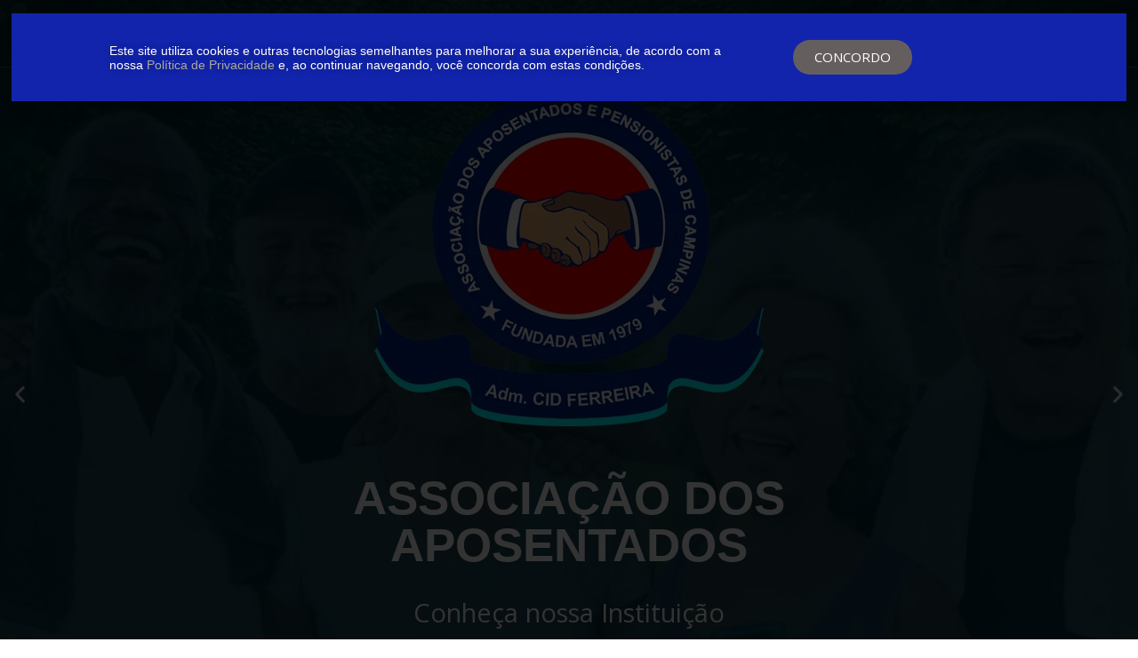

--- FILE ---
content_type: text/html; charset=UTF-8
request_url: http://associacaodosaposentados.com.br/pagina-inicial/
body_size: 87702
content:
<!DOCTYPE html>
<html lang="pt-BR">
<head>
<meta charset="UTF-8">
<meta name="viewport" content="width=device-width, initial-scale=1.0, viewport-fit=cover" />		<script>var et_site_url='http://associacaodosaposentados.com.br';var et_post_id='152';function et_core_page_resource_fallback(a,b){"undefined"===typeof b&&(b=a.sheet.cssRules&&0===a.sheet.cssRules.length);b&&(a.onerror=null,a.onload=null,a.href?a.href=et_site_url+"/?et_core_page_resource="+a.id+et_post_id:a.src&&(a.src=et_site_url+"/?et_core_page_resource="+a.id+et_post_id))}
</script><title>Página Inicial | Associação dos Aposentados de Campinas</title>
<link rel='dns-prefetch' href='//www.googletagmanager.com' />
<link rel='dns-prefetch' href='//fonts.googleapis.com' />
<link rel="alternate" type="application/rss+xml" title="Feed para Associação dos Aposentados de Campinas &raquo;" href="http://associacaodosaposentados.com.br/feed/" />
<link rel="alternate" type="application/rss+xml" title="Feed de comentários para Associação dos Aposentados de Campinas &raquo;" href="http://associacaodosaposentados.com.br/comments/feed/" />
<meta content="Divi v.4.5.1" name="generator"/><!-- <link rel='stylesheet' id='wp-block-library-css'  href='http://associacaodosaposentados.com.br/wp-includes/css/dist/block-library/style.min.css?ver=5.5.15' type='text/css' media='all' /> -->
<link rel="stylesheet" type="text/css" href="//associacaodosaposentados.com.br/wp-content/cache/wpfc-minified/7ah3ahn8/5x0ac.css" media="all"/>
<link rel='stylesheet' id='divi-fonts-css'  href='http://fonts.googleapis.com/css?family=Open+Sans:300italic,400italic,600italic,700italic,800italic,400,300,600,700,800&#038;subset=latin,latin-ext&#038;display=swap' type='text/css' media='all' />
<!-- <link rel='stylesheet' id='divi-style-css'  href='http://associacaodosaposentados.com.br/wp-content/themes/Divi/style.css?ver=4.5.1' type='text/css' media='all' /> -->
<!-- <link rel='stylesheet' id='elementor-icons-css'  href='http://associacaodosaposentados.com.br/wp-content/plugins/elementor/assets/lib/eicons/css/elementor-icons.min.css?ver=5.9.1' type='text/css' media='all' /> -->
<!-- <link rel='stylesheet' id='elementor-animations-css'  href='http://associacaodosaposentados.com.br/wp-content/plugins/elementor/assets/lib/animations/animations.min.css?ver=3.0.6' type='text/css' media='all' /> -->
<!-- <link rel='stylesheet' id='elementor-frontend-legacy-css'  href='http://associacaodosaposentados.com.br/wp-content/plugins/elementor/assets/css/frontend-legacy.min.css?ver=3.0.6' type='text/css' media='all' /> -->
<!-- <link rel='stylesheet' id='elementor-frontend-css'  href='http://associacaodosaposentados.com.br/wp-content/plugins/elementor/assets/css/frontend.min.css?ver=3.0.6' type='text/css' media='all' /> -->
<link rel="stylesheet" type="text/css" href="//associacaodosaposentados.com.br/wp-content/cache/wpfc-minified/nqc6geh/5x0ac.css" media="all"/>
<link rel='stylesheet' id='elementor-post-1582-css'  href='http://associacaodosaposentados.com.br/wp-content/uploads/elementor/css/post-1582.css?ver=1686996105' type='text/css' media='all' />
<!-- <link rel='stylesheet' id='elementor-pro-css'  href='http://associacaodosaposentados.com.br/wp-content/plugins/elementor-pro/assets/css/frontend.min.css?ver=3.0.3' type='text/css' media='all' /> -->
<!-- <link rel='stylesheet' id='she-header-style-css'  href='http://associacaodosaposentados.com.br/wp-content/plugins/sticky-header-effects-for-elementor/assets/css/she-header-style.css?ver=1.3.2' type='text/css' media='all' /> -->
<link rel="stylesheet" type="text/css" href="//associacaodosaposentados.com.br/wp-content/cache/wpfc-minified/2c9vae7t/5x0ac.css" media="all"/>
<link rel='stylesheet' id='elementor-post-152-css'  href='http://associacaodosaposentados.com.br/wp-content/uploads/elementor/css/post-152.css?ver=1621021256' type='text/css' media='all' />
<link rel='stylesheet' id='elementor-post-1314-css'  href='http://associacaodosaposentados.com.br/wp-content/uploads/elementor/css/post-1314.css?ver=1617322548' type='text/css' media='all' />
<link rel='stylesheet' id='elementor-post-340-css'  href='http://associacaodosaposentados.com.br/wp-content/uploads/elementor/css/post-340.css?ver=1701452903' type='text/css' media='all' />
<link rel='stylesheet' id='elementor-post-338-css'  href='http://associacaodosaposentados.com.br/wp-content/uploads/elementor/css/post-338.css?ver=1701451099' type='text/css' media='all' />
<!-- <link rel='stylesheet' id='dashicons-css'  href='http://associacaodosaposentados.com.br/wp-includes/css/dashicons.min.css?ver=5.5.15' type='text/css' media='all' /> -->
<link rel="stylesheet" type="text/css" href="//associacaodosaposentados.com.br/wp-content/cache/wpfc-minified/g0i04tx9/5x0ac.css" media="all"/>
<link rel='stylesheet' id='google-fonts-1-css'  href='https://fonts.googleapis.com/css?family=Roboto%3A100%2C100italic%2C200%2C200italic%2C300%2C300italic%2C400%2C400italic%2C500%2C500italic%2C600%2C600italic%2C700%2C700italic%2C800%2C800italic%2C900%2C900italic%7CRoboto+Slab%3A100%2C100italic%2C200%2C200italic%2C300%2C300italic%2C400%2C400italic%2C500%2C500italic%2C600%2C600italic%2C700%2C700italic%2C800%2C800italic%2C900%2C900italic%7CPlayfair+Display%3A100%2C100italic%2C200%2C200italic%2C300%2C300italic%2C400%2C400italic%2C500%2C500italic%2C600%2C600italic%2C700%2C700italic%2C800%2C800italic%2C900%2C900italic&#038;ver=5.5.15' type='text/css' media='all' />
<!-- <link rel='stylesheet' id='elementor-icons-shared-0-css'  href='http://associacaodosaposentados.com.br/wp-content/plugins/elementor/assets/lib/font-awesome/css/fontawesome.min.css?ver=5.12.0' type='text/css' media='all' /> -->
<!-- <link rel='stylesheet' id='elementor-icons-fa-brands-css'  href='http://associacaodosaposentados.com.br/wp-content/plugins/elementor/assets/lib/font-awesome/css/brands.min.css?ver=5.12.0' type='text/css' media='all' /> -->
<!-- <link rel='stylesheet' id='elementor-icons-fa-solid-css'  href='http://associacaodosaposentados.com.br/wp-content/plugins/elementor/assets/lib/font-awesome/css/solid.min.css?ver=5.12.0' type='text/css' media='all' /> -->
<script src='//associacaodosaposentados.com.br/wp-content/cache/wpfc-minified/e5til959/5x0ac.js' type="text/javascript"></script>
<!-- <script type='text/javascript' src='http://associacaodosaposentados.com.br/wp-includes/js/jquery/jquery.js?ver=1.12.4-wp' id='jquery-core-js'></script> -->
<!-- <script type='text/javascript' src='http://associacaodosaposentados.com.br/wp-content/themes/Divi/core/admin/js/es6-promise.auto.min.js?ver=5.5.15' id='es6-promise-js'></script> -->
<script type='text/javascript' id='et-core-api-spam-recaptcha-js-extra'>
/* <![CDATA[ */
var et_core_api_spam_recaptcha = {"site_key":"","page_action":{"action":"pagina_inicial"}};
/* ]]> */
</script>
<script src='//associacaodosaposentados.com.br/wp-content/cache/wpfc-minified/2rdszehd/5x0ac.js' type="text/javascript"></script>
<!-- <script type='text/javascript' src='http://associacaodosaposentados.com.br/wp-content/themes/Divi/core/admin/js/recaptcha.js?ver=5.5.15' id='et-core-api-spam-recaptcha-js'></script> -->
<!-- <script type='text/javascript' src='http://associacaodosaposentados.com.br/wp-content/plugins/sticky-header-effects-for-elementor/assets/js/she-header.js?ver=1.3.2' id='she-header-js'></script> -->
<!-- Snippet do Google Analytics adicionado pelo Site Kit -->
<script type='text/javascript' src='https://www.googletagmanager.com/gtag/js?id=GT-WKG6SMXS' id='google_gtagjs-js' async></script>
<script type='text/javascript' id='google_gtagjs-js-after'>
window.dataLayer = window.dataLayer || [];function gtag(){dataLayer.push(arguments);}
gtag('set', 'linker', {"domains":["associacaodosaposentados.com.br"]} );
gtag("js", new Date());
gtag("set", "developer_id.dZTNiMT", true);
gtag("config", "GT-WKG6SMXS");
</script>
<!-- Finalizar o snippet do Google Analytics adicionado pelo Site Kit -->
<link rel="https://api.w.org/" href="http://associacaodosaposentados.com.br/wp-json/" /><link rel="alternate" type="application/json" href="http://associacaodosaposentados.com.br/wp-json/wp/v2/pages/152" /><link rel="EditURI" type="application/rsd+xml" title="RSD" href="http://associacaodosaposentados.com.br/xmlrpc.php?rsd" />
<link rel="wlwmanifest" type="application/wlwmanifest+xml" href="http://associacaodosaposentados.com.br/wp-includes/wlwmanifest.xml" /> 
<meta name="generator" content="WordPress 5.5.15" />
<link rel="canonical" href="http://associacaodosaposentados.com.br/pagina-inicial/" />
<link rel='shortlink' href='http://associacaodosaposentados.com.br/?p=152' />
<link rel="alternate" type="application/json+oembed" href="http://associacaodosaposentados.com.br/wp-json/oembed/1.0/embed?url=http%3A%2F%2Fassociacaodosaposentados.com.br%2Fpagina-inicial%2F" />
<link rel="alternate" type="text/xml+oembed" href="http://associacaodosaposentados.com.br/wp-json/oembed/1.0/embed?url=http%3A%2F%2Fassociacaodosaposentados.com.br%2Fpagina-inicial%2F&#038;format=xml" />
<meta name="generator" content="Site Kit by Google 1.121.0" /><meta name="viewport" content="width=device-width, initial-scale=1.0, maximum-scale=1.0, user-scalable=0" /><meta name="google-site-verification" content="QhOyOucBQidT8mSumoRzPvNw8n1Rg9rG7cqCFwPNWe8"><link rel="icon" href="http://associacaodosaposentados.com.br/wp-content/uploads/2020/08/cropped-favicon-32x32.png" sizes="32x32" />
<link rel="icon" href="http://associacaodosaposentados.com.br/wp-content/uploads/2020/08/cropped-favicon-192x192.png" sizes="192x192" />
<link rel="apple-touch-icon" href="http://associacaodosaposentados.com.br/wp-content/uploads/2020/08/cropped-favicon-180x180.png" />
<meta name="msapplication-TileImage" content="http://associacaodosaposentados.com.br/wp-content/uploads/2020/08/cropped-favicon-270x270.png" />
<!-- <link rel="stylesheet" id="et-core-unified-152-cached-inline-styles" href="http://associacaodosaposentados.com.br/wp-content/et-cache/152/et-core-unified-152-17327663052403.min.css" onerror="et_core_page_resource_fallback(this, true)" onload="et_core_page_resource_fallback(this)" /> --></head>
<body class="page-template page-template-elementor_header_footer page page-id-152 et_pb_button_helper_class et_transparent_nav et_fixed_nav et_show_nav et_hide_primary_logo et_primary_nav_dropdown_animation_expand et_secondary_nav_dropdown_animation_fade et_header_style_left et_pb_footer_columns4 et_cover_background et_pb_gutter et_pb_gutters3 et_pb_pagebuilder_layout et_no_sidebar et_divi_theme et-db et_minified_js et_minified_css elementor-default elementor-template-full-width elementor-kit-1582 elementor-page elementor-page-152">
<header data-elementor-type="header" data-elementor-id="340" class="elementor elementor-340 elementor-location-header" data-elementor-settings="[]">
<div class="elementor-section-wrap">
<header class="elementor-section elementor-top-section elementor-element elementor-element-4b041df3 elementor-section-height-min-height she-header-yes elementor-section-items-stretch elementor-section-boxed elementor-section-height-default" data-id="4b041df3" data-element_type="section" data-settings="{&quot;background_background&quot;:&quot;classic&quot;,&quot;sticky&quot;:&quot;top&quot;,&quot;transparent&quot;:&quot;yes&quot;,&quot;scroll_distance&quot;:{&quot;unit&quot;:&quot;px&quot;,&quot;size&quot;:75,&quot;sizes&quot;:[]},&quot;background_show&quot;:&quot;yes&quot;,&quot;background&quot;:&quot;#002A3A&quot;,&quot;shrink_header&quot;:&quot;yes&quot;,&quot;custom_height_header&quot;:{&quot;unit&quot;:&quot;px&quot;,&quot;size&quot;:50,&quot;sizes&quot;:[]},&quot;sticky_on&quot;:[&quot;desktop&quot;,&quot;tablet&quot;,&quot;mobile&quot;],&quot;sticky_offset&quot;:0,&quot;sticky_effects_offset&quot;:0,&quot;transparent_on&quot;:[&quot;desktop&quot;,&quot;tablet&quot;,&quot;mobile&quot;],&quot;scroll_distance_tablet&quot;:{&quot;unit&quot;:&quot;px&quot;,&quot;size&quot;:&quot;&quot;,&quot;sizes&quot;:[]},&quot;scroll_distance_mobile&quot;:{&quot;unit&quot;:&quot;px&quot;,&quot;size&quot;:&quot;&quot;,&quot;sizes&quot;:[]},&quot;custom_height_header_tablet&quot;:{&quot;unit&quot;:&quot;px&quot;,&quot;size&quot;:&quot;&quot;,&quot;sizes&quot;:[]},&quot;custom_height_header_mobile&quot;:{&quot;unit&quot;:&quot;px&quot;,&quot;size&quot;:&quot;&quot;,&quot;sizes&quot;:[]}}">
<div class="elementor-container elementor-column-gap-no">
<div class="elementor-row">
<div class="elementor-column elementor-col-100 elementor-top-column elementor-element elementor-element-50009955" data-id="50009955" data-element_type="column">
<div class="elementor-column-wrap elementor-element-populated">
<div class="elementor-widget-wrap">
<div class="elementor-element elementor-element-7be0f9d3 elementor-nav-menu__align-center elementor-nav-menu--stretch elementor-nav-menu--indicator-classic elementor-nav-menu--dropdown-tablet elementor-nav-menu__text-align-aside elementor-nav-menu--toggle elementor-nav-menu--burger elementor-widget elementor-widget-nav-menu" data-id="7be0f9d3" data-element_type="widget" data-settings="{&quot;full_width&quot;:&quot;stretch&quot;,&quot;layout&quot;:&quot;horizontal&quot;,&quot;toggle&quot;:&quot;burger&quot;}" data-widget_type="nav-menu.default">
<div class="elementor-widget-container">
<nav role="navigation" class="elementor-nav-menu--main elementor-nav-menu__container elementor-nav-menu--layout-horizontal e--pointer-underline e--animation-fade"><ul id="menu-1-7be0f9d3" class="elementor-nav-menu"><li class="menu-item menu-item-type-post_type menu-item-object-page menu-item-home menu-item-1161"><a href="http://associacaodosaposentados.com.br/" class="elementor-item">Home</a></li>
<li class="menu-item menu-item-type-custom menu-item-object-custom menu-item-has-children menu-item-135"><a href="#" class="elementor-item elementor-item-anchor">Associação</a>
<ul class="sub-menu elementor-nav-menu--dropdown">
<li class="menu-item menu-item-type-post_type menu-item-object-page menu-item-537"><a href="http://associacaodosaposentados.com.br/diretoria/" class="elementor-sub-item">Diretoria</a></li>
<li class="menu-item menu-item-type-post_type menu-item-object-page menu-item-595"><a href="http://associacaodosaposentados.com.br/como-tudo-comecou/" class="elementor-sub-item">Como tudo começou</a></li>
<li class="menu-item menu-item-type-post_type menu-item-object-page menu-item-399"><a href="http://associacaodosaposentados.com.br/palavra-do-presidente/" class="elementor-sub-item">Palavra do presidente</a></li>
</ul>
</li>
<li class="menu-item menu-item-type-post_type menu-item-object-page menu-item-1489"><a href="http://associacaodosaposentados.com.br/atividades-esportivas/" class="elementor-item">Esportes</a></li>
<li class="menu-item menu-item-type-post_type menu-item-object-page menu-item-377"><a href="http://associacaodosaposentados.com.br/eventos/" class="elementor-item">Eventos</a></li>
<li class="menu-item menu-item-type-post_type menu-item-object-page menu-item-252"><a href="http://associacaodosaposentados.com.br/beneficios/" class="elementor-item">Benefícios</a></li>
<li class="menu-item menu-item-type-custom menu-item-object-custom menu-item-has-children menu-item-1213"><a href="#" class="elementor-item elementor-item-anchor">Colônias de Férias</a>
<ul class="sub-menu elementor-nav-menu--dropdown">
<li class="menu-item menu-item-type-post_type menu-item-object-page menu-item-1350"><a href="http://associacaodosaposentados.com.br/colonia-pereque-ubatuba-2/" class="elementor-sub-item">Colônia Ubatuba</a></li>
<li class="menu-item menu-item-type-post_type menu-item-object-page menu-item-1212"><a href="http://associacaodosaposentados.com.br/colonia-pereque-ubatuba/" class="elementor-sub-item">Colônia Praia Grande</a></li>
</ul>
</li>
<li class="menu-item menu-item-type-post_type menu-item-object-page menu-item-332"><a href="http://associacaodosaposentados.com.br/galeria-de-fotos/" class="elementor-item">Fotos</a></li>
<li class="menu-item menu-item-type-post_type menu-item-object-page menu-item-390"><a href="http://associacaodosaposentados.com.br/contato/" class="elementor-item">Contato</a></li>
</ul></nav>
<div class="elementor-menu-toggle" role="button" tabindex="0" aria-label="Alternar menu" aria-expanded="false">
<i class="eicon-menu-bar" aria-hidden="true"></i>
<span class="elementor-screen-only">Menu</span>
</div>
<nav class="elementor-nav-menu--dropdown elementor-nav-menu__container" role="navigation" aria-hidden="true"><ul id="menu-2-7be0f9d3" class="elementor-nav-menu"><li class="menu-item menu-item-type-post_type menu-item-object-page menu-item-home menu-item-1161"><a href="http://associacaodosaposentados.com.br/" class="elementor-item">Home</a></li>
<li class="menu-item menu-item-type-custom menu-item-object-custom menu-item-has-children menu-item-135"><a href="#" class="elementor-item elementor-item-anchor">Associação</a>
<ul class="sub-menu elementor-nav-menu--dropdown">
<li class="menu-item menu-item-type-post_type menu-item-object-page menu-item-537"><a href="http://associacaodosaposentados.com.br/diretoria/" class="elementor-sub-item">Diretoria</a></li>
<li class="menu-item menu-item-type-post_type menu-item-object-page menu-item-595"><a href="http://associacaodosaposentados.com.br/como-tudo-comecou/" class="elementor-sub-item">Como tudo começou</a></li>
<li class="menu-item menu-item-type-post_type menu-item-object-page menu-item-399"><a href="http://associacaodosaposentados.com.br/palavra-do-presidente/" class="elementor-sub-item">Palavra do presidente</a></li>
</ul>
</li>
<li class="menu-item menu-item-type-post_type menu-item-object-page menu-item-1489"><a href="http://associacaodosaposentados.com.br/atividades-esportivas/" class="elementor-item">Esportes</a></li>
<li class="menu-item menu-item-type-post_type menu-item-object-page menu-item-377"><a href="http://associacaodosaposentados.com.br/eventos/" class="elementor-item">Eventos</a></li>
<li class="menu-item menu-item-type-post_type menu-item-object-page menu-item-252"><a href="http://associacaodosaposentados.com.br/beneficios/" class="elementor-item">Benefícios</a></li>
<li class="menu-item menu-item-type-custom menu-item-object-custom menu-item-has-children menu-item-1213"><a href="#" class="elementor-item elementor-item-anchor">Colônias de Férias</a>
<ul class="sub-menu elementor-nav-menu--dropdown">
<li class="menu-item menu-item-type-post_type menu-item-object-page menu-item-1350"><a href="http://associacaodosaposentados.com.br/colonia-pereque-ubatuba-2/" class="elementor-sub-item">Colônia Ubatuba</a></li>
<li class="menu-item menu-item-type-post_type menu-item-object-page menu-item-1212"><a href="http://associacaodosaposentados.com.br/colonia-pereque-ubatuba/" class="elementor-sub-item">Colônia Praia Grande</a></li>
</ul>
</li>
<li class="menu-item menu-item-type-post_type menu-item-object-page menu-item-332"><a href="http://associacaodosaposentados.com.br/galeria-de-fotos/" class="elementor-item">Fotos</a></li>
<li class="menu-item menu-item-type-post_type menu-item-object-page menu-item-390"><a href="http://associacaodosaposentados.com.br/contato/" class="elementor-item">Contato</a></li>
</ul></nav>
</div>
</div>
</div>
</div>
</div>
</div>
</div>
</header>
</div>
</header>
<div id="et-boc" class="et-boc">
<div class="et-l et-l--post">
<div class="et_builder_inner_content et_pb_gutters3">
<div data-elementor-type="wp-page" data-elementor-id="152" class="elementor elementor-152" data-elementor-settings="[]">
<div class="elementor-inner">
<div class="elementor-section-wrap">
<section class="elementor-section elementor-top-section elementor-element elementor-element-b2e6f89 elementor-section-full_width elementor-section-height-default elementor-section-height-default" data-id="b2e6f89" data-element_type="section">
<div class="elementor-container elementor-column-gap-default">
<div class="elementor-row">
<div class="elementor-column elementor-col-100 elementor-top-column elementor-element elementor-element-b31da0a" data-id="b31da0a" data-element_type="column">
<div class="elementor-column-wrap elementor-element-populated">
<div class="elementor-widget-wrap">
<div class="elementor-element elementor-element-5ce3711 elementor--h-position-center elementor--v-position-middle elementor-arrows-position-inside elementor-pagination-position-inside elementor-widget elementor-widget-slides" data-id="5ce3711" data-element_type="widget" data-settings="{&quot;navigation&quot;:&quot;both&quot;,&quot;autoplay&quot;:&quot;yes&quot;,&quot;pause_on_interaction&quot;:&quot;yes&quot;,&quot;autoplay_speed&quot;:5000,&quot;infinite&quot;:&quot;yes&quot;,&quot;transition&quot;:&quot;slide&quot;,&quot;transition_speed&quot;:500}" data-widget_type="slides.default">
<div class="elementor-widget-container">
<div class="elementor-swiper">
<div class="elementor-slides-wrapper elementor-main-swiper swiper-container" dir="ltr" data-animation="fadeInUp">
<div class="swiper-wrapper elementor-slides">
<div class="elementor-repeater-item-29a5333 swiper-slide"><div class="swiper-slide-bg"></div><div class="elementor-background-overlay"></div><a class="swiper-slide-inner" href="http://associacaodosaposentados.com.br/como-tudo-comecou/"><div class="swiper-slide-contents"><div class="elementor-slide-heading"><figure class="wp-block-image size-small"><img loading="lazy" width="438" height="383" src="http://associacaodosaposentados.com.br/wp-content/uploads/2020/08/logo-associacao-dos-aposentados-de-campinas.png" alt="" class="wp-image-206" srcset="http://associacaodosaposentados.com.br/wp-content/uploads/2020/08/logo-associacao-dos-aposentados-de-campinas.png 438w,   http://associacaodosaposentados.com.br/wp-content/uploads/2020/08/logo-associacao-dos-aposentados-de-campinas-300x262.png 300w" sizes="(max-width: 438px) 100vw, 438px" /></figure><br>ASSOCIAÇÃO DOS APOSENTADOS​</div><div class="elementor-slide-description">Conheça nossa Instituição
</div><div  class="elementor-button elementor-slide-button elementor-size-md">Veja Mais</div></div></a></div><div class="elementor-repeater-item-3c76b96 swiper-slide"><div class="swiper-slide-bg"></div><div class="elementor-background-overlay"></div><a class="swiper-slide-inner" href="http://associacaodosaposentados.com.br/2020/10/14/sorteio-para-colonias-de-ferias-de-praia-grande-e-ubatuba/"><div class="swiper-slide-contents"><div class="elementor-slide-heading"><figure class="wp-block-image size-small"><img loading="lazy" width="438" height="383" src="http://associacaodosaposentados.com.br/wp-content/uploads/2020/08/logo-associacao-dos-aposentados-de-campinas.png" alt="" class="wp-image-206" srcset="http://associacaodosaposentados.com.br/wp-content/uploads/2020/08/logo-associacao-dos-aposentados-de-campinas.png 438w,   http://associacaodosaposentados.com.br/wp-content/uploads/2020/08/logo-associacao-dos-aposentados-de-campinas-300x262.png 300w" sizes="(max-width: 438px) 100vw, 438px" /></figure><br>SORTEIO PARA COLÔNIA DE FÉRIAS</div><div class="elementor-slide-description">Veja mais sobre o sorteio das colônias de férias.</div><div  class="elementor-button elementor-slide-button elementor-size-md">Veja Mais</div></div></a></div>				</div>
<div class="swiper-pagination"></div>
<div class="elementor-swiper-button elementor-swiper-button-prev">
<i class="eicon-chevron-left" aria-hidden="true"></i>
<span class="elementor-screen-only">Anterior</span>
</div>
<div class="elementor-swiper-button elementor-swiper-button-next">
<i class="eicon-chevron-right" aria-hidden="true"></i>
<span class="elementor-screen-only">Próximo</span>
</div>
</div>
</div>
</div>
</div>
</div>
</div>
</div>
</div>
</div>
</section>
<section class="elementor-section elementor-top-section elementor-element elementor-element-4deb20d9 elementor-section-boxed elementor-section-height-default elementor-section-height-default" data-id="4deb20d9" data-element_type="section">
<div class="elementor-container elementor-column-gap-default">
<div class="elementor-row">
<div class="elementor-column elementor-col-100 elementor-top-column elementor-element elementor-element-228264e4" data-id="228264e4" data-element_type="column">
<div class="elementor-column-wrap elementor-element-populated">
<div class="elementor-widget-wrap">
<section class="elementor-section elementor-inner-section elementor-element elementor-element-3a8e7f0b elementor-section-boxed elementor-section-height-default elementor-section-height-default" data-id="3a8e7f0b" data-element_type="section">
<div class="elementor-container elementor-column-gap-no">
<div class="elementor-row">
<div class="elementor-column elementor-col-33 elementor-inner-column elementor-element elementor-element-38c07195 elementor-hidden-tablet elementor-hidden-phone" data-id="38c07195" data-element_type="column">
<div class="elementor-column-wrap">
<div class="elementor-widget-wrap">
</div>
</div>
</div>
<div class="elementor-column elementor-col-33 elementor-inner-column elementor-element elementor-element-78aef790" data-id="78aef790" data-element_type="column">
<div class="elementor-column-wrap elementor-element-populated">
<div class="elementor-widget-wrap">
<div class="elementor-element elementor-element-201f439a elementor-widget elementor-widget-heading" data-id="201f439a" data-element_type="widget" data-widget_type="heading.default">
<div class="elementor-widget-container">
<h2 class="elementor-heading-title elementor-size-default">COMO NÓS TRABALHAMOS</h2>		</div>
</div>
<div class="elementor-element elementor-element-66c0711d elementor-widget elementor-widget-text-editor" data-id="66c0711d" data-element_type="widget" data-widget_type="text-editor.default">
<div class="elementor-widget-container">
<div class="elementor-text-editor elementor-clearfix"><p><span style="color: #000000; font-family: 'Titillium Web', sans-serif; font-size: 18px; text-align: start; background-color: #ffffff;">Além de Plano de Saúde (Unimed e ou Beneficência Portuguesa), nossos associados podem contar com uma equipe de profissionais de várias áreas. </span></p></div>
</div>
</div>
</div>
</div>
</div>
<div class="elementor-column elementor-col-33 elementor-inner-column elementor-element elementor-element-3570e45d elementor-hidden-tablet elementor-hidden-phone" data-id="3570e45d" data-element_type="column">
<div class="elementor-column-wrap">
<div class="elementor-widget-wrap">
</div>
</div>
</div>
</div>
</div>
</section>
<section class="elementor-section elementor-inner-section elementor-element elementor-element-66850c09 elementor-section-boxed elementor-section-height-default elementor-section-height-default" data-id="66850c09" data-element_type="section">
<div class="elementor-container elementor-column-gap-default">
<div class="elementor-row">
<div class="elementor-column elementor-col-25 elementor-inner-column elementor-element elementor-element-9d56e55" data-id="9d56e55" data-element_type="column">
<div class="elementor-column-wrap elementor-element-populated">
<div class="elementor-widget-wrap">
<div class="elementor-element elementor-element-423ab7f9 elementor-position-top elementor-vertical-align-top elementor-widget elementor-widget-image-box" data-id="423ab7f9" data-element_type="widget" data-widget_type="image-box.default">
<div class="elementor-widget-container">
<div class="elementor-image-box-wrapper"><div class="elementor-image-box-content"><h3 class="elementor-image-box-title">Jurídico</h3><p class="elementor-image-box-description">Contamos com parceiros que oferecem preços especiais aos  nossos associados.<br><br><br></p></div></div>		</div>
</div>
</div>
</div>
</div>
<div class="elementor-column elementor-col-25 elementor-inner-column elementor-element elementor-element-79e1d490" data-id="79e1d490" data-element_type="column">
<div class="elementor-column-wrap elementor-element-populated">
<div class="elementor-widget-wrap">
<div class="elementor-element elementor-element-6cd8855c elementor-position-top elementor-vertical-align-top elementor-widget elementor-widget-image-box" data-id="6cd8855c" data-element_type="widget" data-widget_type="image-box.default">
<div class="elementor-widget-container">
<div class="elementor-image-box-wrapper"><div class="elementor-image-box-content"><h3 class="elementor-image-box-title">Saúde</h3><p class="elementor-image-box-description">Nossos parceiros da área de saúde oferecem planos exclusivos contendo convênio médico, odontológico e outros.<br><br></p></div></div>		</div>
</div>
</div>
</div>
</div>
<div class="elementor-column elementor-col-25 elementor-inner-column elementor-element elementor-element-c4d6dd7" data-id="c4d6dd7" data-element_type="column">
<div class="elementor-column-wrap elementor-element-populated">
<div class="elementor-widget-wrap">
<div class="elementor-element elementor-element-1198c643 elementor-position-top elementor-vertical-align-top elementor-widget elementor-widget-image-box" data-id="1198c643" data-element_type="widget" data-widget_type="image-box.default">
<div class="elementor-widget-container">
<div class="elementor-image-box-wrapper"><div class="elementor-image-box-content"><h3 class="elementor-image-box-title">Mais Benefícios</h3><p class="elementor-image-box-description">Também possuímos convênios para mais benefícios aos nossos associados, tais como: aparelhos auditivos, planos funerários, óptica e salão de beleza.</p></div></div>		</div>
</div>
</div>
</div>
</div>
<div class="elementor-column elementor-col-25 elementor-inner-column elementor-element elementor-element-35fa406b" data-id="35fa406b" data-element_type="column">
<div class="elementor-column-wrap elementor-element-populated">
<div class="elementor-widget-wrap">
<div class="elementor-element elementor-element-6a13bc5e elementor-position-top elementor-vertical-align-top elementor-widget elementor-widget-image-box" data-id="6a13bc5e" data-element_type="widget" data-widget_type="image-box.default">
<div class="elementor-widget-container">
<div class="elementor-image-box-wrapper"><div class="elementor-image-box-content"><h3 class="elementor-image-box-title">Cultura e Lazer</h3><p class="elementor-image-box-description">Conheça nossos planos especiais para aposentados, clubes associados, colônia de férias entre outros.<br><br></p></div></div>		</div>
</div>
</div>
</div>
</div>
</div>
</div>
</section>
<section class="elementor-section elementor-inner-section elementor-element elementor-element-13a265db elementor-section-content-middle elementor-section-boxed elementor-section-height-default elementor-section-height-default" data-id="13a265db" data-element_type="section" data-settings="{&quot;background_background&quot;:&quot;classic&quot;}">
<div class="elementor-container elementor-column-gap-no">
<div class="elementor-row">
<div class="elementor-column elementor-col-50 elementor-inner-column elementor-element elementor-element-7056f48d" data-id="7056f48d" data-element_type="column">
<div class="elementor-column-wrap elementor-element-populated">
<div class="elementor-widget-wrap">
<div class="elementor-element elementor-element-31c9defb elementor-widget elementor-widget-heading" data-id="31c9defb" data-element_type="widget" data-widget_type="heading.default">
<div class="elementor-widget-container">
<h2 class="elementor-heading-title elementor-size-default">Veja os outros Benefícios e oportunidades que a associação oferece</h2>		</div>
</div>
</div>
</div>
</div>
<div class="elementor-column elementor-col-50 elementor-inner-column elementor-element elementor-element-13a52e36" data-id="13a52e36" data-element_type="column">
<div class="elementor-column-wrap elementor-element-populated">
<div class="elementor-widget-wrap">
<div class="elementor-element elementor-element-577764d9 elementor-align-right elementor-tablet-align-center elementor-mobile-align-center elementor-widget elementor-widget-button" data-id="577764d9" data-element_type="widget" data-widget_type="button.default">
<div class="elementor-widget-container">
<div class="elementor-button-wrapper">
<a href="http://associacaodosaposentados.com.br/beneficios/" class="elementor-button-link elementor-button elementor-size-lg" role="button">
<span class="elementor-button-content-wrapper">
<span class="elementor-button-text">VEJA MAIS</span>
</span>
</a>
</div>
</div>
</div>
</div>
</div>
</div>
</div>
</div>
</section>
</div>
</div>
</div>
</div>
</div>
</section>
<section class="elementor-section elementor-top-section elementor-element elementor-element-5763df0a elementor-section-boxed elementor-section-height-default elementor-section-height-default" data-id="5763df0a" data-element_type="section" data-settings="{&quot;background_background&quot;:&quot;classic&quot;}">
<div class="elementor-background-overlay"></div>
<div class="elementor-container elementor-column-gap-default">
<div class="elementor-row">
<div class="elementor-column elementor-col-100 elementor-top-column elementor-element elementor-element-11fe3fd0" data-id="11fe3fd0" data-element_type="column">
<div class="elementor-column-wrap elementor-element-populated">
<div class="elementor-widget-wrap">
<section class="elementor-section elementor-inner-section elementor-element elementor-element-70a0f526 elementor-section-boxed elementor-section-height-default elementor-section-height-default" data-id="70a0f526" data-element_type="section">
<div class="elementor-container elementor-column-gap-no">
<div class="elementor-row">
<div class="elementor-column elementor-col-33 elementor-inner-column elementor-element elementor-element-277dacd9" data-id="277dacd9" data-element_type="column">
<div class="elementor-column-wrap">
<div class="elementor-widget-wrap">
</div>
</div>
</div>
<div class="elementor-column elementor-col-33 elementor-inner-column elementor-element elementor-element-979a5" data-id="979a5" data-element_type="column">
<div class="elementor-column-wrap elementor-element-populated">
<div class="elementor-widget-wrap">
<div class="elementor-element elementor-element-5ceac508 elementor-widget elementor-widget-heading" data-id="5ceac508" data-element_type="widget" data-widget_type="heading.default">
<div class="elementor-widget-container">
<h2 class="elementor-heading-title elementor-size-default">ATIVIDADES DO CLUBE</h2>		</div>
</div>
<div class="elementor-element elementor-element-1a936548 elementor-widget elementor-widget-text-editor" data-id="1a936548" data-element_type="widget" data-widget_type="text-editor.default">
<div class="elementor-widget-container">
<div class="elementor-text-editor elementor-clearfix"><p>Conheça as atividades especiais aos idosos pelo Andorinha Parque Clube.</p></div>
</div>
</div>
</div>
</div>
</div>
<div class="elementor-column elementor-col-33 elementor-inner-column elementor-element elementor-element-6dd397df" data-id="6dd397df" data-element_type="column">
<div class="elementor-column-wrap">
<div class="elementor-widget-wrap">
</div>
</div>
</div>
</div>
</div>
</section>
<section class="elementor-section elementor-inner-section elementor-element elementor-element-4f8c44a4 elementor-section-boxed elementor-section-height-default elementor-section-height-default" data-id="4f8c44a4" data-element_type="section">
<div class="elementor-container elementor-column-gap-default">
<div class="elementor-row">
<div class="elementor-column elementor-col-25 elementor-inner-column elementor-element elementor-element-c67b075" data-id="c67b075" data-element_type="column">
<div class="elementor-column-wrap elementor-element-populated">
<div class="elementor-widget-wrap">
<div class="elementor-element elementor-element-3129a55 elementor-position-top elementor-vertical-align-top elementor-widget elementor-widget-image-box" data-id="3129a55" data-element_type="widget" data-widget_type="image-box.default">
<div class="elementor-widget-container">
<div class="elementor-image-box-wrapper"><div class="elementor-image-box-content"><h3 class="elementor-image-box-title">Vôlei</h3><p class="elementor-image-box-description">Quadras de vôlei de alto padrão para atender os seus associados<br><br></p></div></div>		</div>
</div>
</div>
</div>
</div>
<div class="elementor-column elementor-col-25 elementor-inner-column elementor-element elementor-element-271215d2" data-id="271215d2" data-element_type="column">
<div class="elementor-column-wrap elementor-element-populated">
<div class="elementor-widget-wrap">
<div class="elementor-element elementor-element-746814f elementor-position-top elementor-vertical-align-top elementor-widget elementor-widget-image-box" data-id="746814f" data-element_type="widget" data-widget_type="image-box.default">
<div class="elementor-widget-container">
<div class="elementor-image-box-wrapper"><div class="elementor-image-box-content"><h3 class="elementor-image-box-title">Sauna</h3><p class="elementor-image-box-description">Contamos com sauna voltada ao público nos devidos horários<br><br></p></div></div>		</div>
</div>
</div>
</div>
</div>
<div class="elementor-column elementor-col-25 elementor-inner-column elementor-element elementor-element-1f96df20" data-id="1f96df20" data-element_type="column">
<div class="elementor-column-wrap elementor-element-populated">
<div class="elementor-widget-wrap">
<div class="elementor-element elementor-element-2dd144ab elementor-position-top elementor-vertical-align-top elementor-widget elementor-widget-image-box" data-id="2dd144ab" data-element_type="widget" data-widget_type="image-box.default">
<div class="elementor-widget-container">
<div class="elementor-image-box-wrapper"><div class="elementor-image-box-content"><h3 class="elementor-image-box-title">Aulas de Desenhos</h3><p class="elementor-image-box-description">Aulas de formação em desenho focados em quadrinhos e mangá<br><br></p></div></div>		</div>
</div>
</div>
</div>
</div>
<div class="elementor-column elementor-col-25 elementor-inner-column elementor-element elementor-element-351bde3f" data-id="351bde3f" data-element_type="column">
<div class="elementor-column-wrap elementor-element-populated">
<div class="elementor-widget-wrap">
<div class="elementor-element elementor-element-b40107b elementor-position-top elementor-vertical-align-top elementor-widget elementor-widget-image-box" data-id="b40107b" data-element_type="widget" data-widget_type="image-box.default">
<div class="elementor-widget-container">
<div class="elementor-image-box-wrapper"><div class="elementor-image-box-content"><h3 class="elementor-image-box-title">Natação</h3><p class="elementor-image-box-description">Aulas de natação para familiares e publico da
3ª idade.<br><br></p></div></div>		</div>
</div>
</div>
</div>
</div>
</div>
</div>
</section>
<section class="elementor-section elementor-inner-section elementor-element elementor-element-601cbc2a elementor-section-boxed elementor-section-height-default elementor-section-height-default" data-id="601cbc2a" data-element_type="section">
<div class="elementor-container elementor-column-gap-default">
<div class="elementor-row">
<div class="elementor-column elementor-col-25 elementor-inner-column elementor-element elementor-element-7c6926c7" data-id="7c6926c7" data-element_type="column">
<div class="elementor-column-wrap elementor-element-populated">
<div class="elementor-widget-wrap">
<div class="elementor-element elementor-element-35abf53 elementor-position-top elementor-vertical-align-top elementor-widget elementor-widget-image-box" data-id="35abf53" data-element_type="widget" data-widget_type="image-box.default">
<div class="elementor-widget-container">
<div class="elementor-image-box-wrapper"><div class="elementor-image-box-content"><h3 class="elementor-image-box-title">Rachão entre Sócios</h3><p class="elementor-image-box-description">Todos os domingos a partir das 07:30 destinamos nosso campo ao seu lazer</p></div></div>		</div>
</div>
</div>
</div>
</div>
<div class="elementor-column elementor-col-25 elementor-inner-column elementor-element elementor-element-5307eebe" data-id="5307eebe" data-element_type="column">
<div class="elementor-column-wrap elementor-element-populated">
<div class="elementor-widget-wrap">
<div class="elementor-element elementor-element-60fffc6b elementor-position-top elementor-vertical-align-top elementor-widget elementor-widget-image-box" data-id="60fffc6b" data-element_type="widget" data-widget_type="image-box.default">
<div class="elementor-widget-container">
<div class="elementor-image-box-wrapper"><div class="elementor-image-box-content"><h3 class="elementor-image-box-title">Taekwondo</h3><p class="elementor-image-box-description">Sala de luta equipada com professor para treinar e auxiliar o ensino da arte<br><br></p></div></div>		</div>
</div>
</div>
</div>
</div>
<div class="elementor-column elementor-col-25 elementor-inner-column elementor-element elementor-element-6a8b827e" data-id="6a8b827e" data-element_type="column">
<div class="elementor-column-wrap elementor-element-populated">
<div class="elementor-widget-wrap">
<div class="elementor-element elementor-element-550ff4a elementor-position-top elementor-vertical-align-top elementor-widget elementor-widget-image-box" data-id="550ff4a" data-element_type="widget" data-widget_type="image-box.default">
<div class="elementor-widget-container">
<div class="elementor-image-box-wrapper"><div class="elementor-image-box-content"><h3 class="elementor-image-box-title">Pilates de Solo</h3><p class="elementor-image-box-description">Melhore a conciência corporal fazendo pilates e ganhe qualidade de vida<br><br></p></div></div>		</div>
</div>
</div>
</div>
</div>
<div class="elementor-column elementor-col-25 elementor-inner-column elementor-element elementor-element-5bae5b20" data-id="5bae5b20" data-element_type="column">
<div class="elementor-column-wrap elementor-element-populated">
<div class="elementor-widget-wrap">
<div class="elementor-element elementor-element-39493b99 elementor-position-top elementor-vertical-align-top elementor-widget elementor-widget-image-box" data-id="39493b99" data-element_type="widget" data-widget_type="image-box.default">
<div class="elementor-widget-container">
<div class="elementor-image-box-wrapper"><div class="elementor-image-box-content"><h3 class="elementor-image-box-title">Hidroginástica</h3><p class="elementor-image-box-description">Melhore sua força muscular e flexibilidade articular com as aulas de hidroginástica</p></div></div>		</div>
</div>
</div>
</div>
</div>
</div>
</div>
</section>
<section class="elementor-section elementor-inner-section elementor-element elementor-element-0e9cf08 elementor-section-content-middle elementor-section-boxed elementor-section-height-default elementor-section-height-default" data-id="0e9cf08" data-element_type="section" data-settings="{&quot;background_background&quot;:&quot;classic&quot;}">
<div class="elementor-container elementor-column-gap-no">
<div class="elementor-row">
<div class="elementor-column elementor-col-50 elementor-inner-column elementor-element elementor-element-ae2c1b3" data-id="ae2c1b3" data-element_type="column">
<div class="elementor-column-wrap elementor-element-populated">
<div class="elementor-widget-wrap">
<div class="elementor-element elementor-element-c3e20ec elementor-widget elementor-widget-heading" data-id="c3e20ec" data-element_type="widget" data-widget_type="heading.default">
<div class="elementor-widget-container">
<h2 class="elementor-heading-title elementor-size-default">VEJA TODAS ATIVIDADES DO NOSSO CLUBE ANDORINHA.</h2>		</div>
</div>
</div>
</div>
</div>
<div class="elementor-column elementor-col-50 elementor-inner-column elementor-element elementor-element-755f843" data-id="755f843" data-element_type="column">
<div class="elementor-column-wrap elementor-element-populated">
<div class="elementor-widget-wrap">
<div class="elementor-element elementor-element-a1795e2 elementor-align-right elementor-tablet-align-center elementor-mobile-align-center elementor-widget elementor-widget-button" data-id="a1795e2" data-element_type="widget" data-widget_type="button.default">
<div class="elementor-widget-container">
<div class="elementor-button-wrapper">
<a href="#" class="elementor-button-link elementor-button elementor-size-lg" role="button">
<span class="elementor-button-content-wrapper">
<span class="elementor-button-text">VEJA MAIS</span>
</span>
</a>
</div>
</div>
</div>
</div>
</div>
</div>
</div>
</div>
</section>
</div>
</div>
</div>
</div>
</div>
</section>
<section class="elementor-section elementor-top-section elementor-element elementor-element-8e828b8 elementor-section-boxed elementor-section-height-default elementor-section-height-default" data-id="8e828b8" data-element_type="section" data-settings="{&quot;background_background&quot;:&quot;classic&quot;}">
<div class="elementor-background-overlay"></div>
<div class="elementor-container elementor-column-gap-default">
<div class="elementor-row">
<div class="elementor-column elementor-col-100 elementor-top-column elementor-element elementor-element-2c6edb3e" data-id="2c6edb3e" data-element_type="column">
<div class="elementor-column-wrap elementor-element-populated">
<div class="elementor-widget-wrap">
<section class="elementor-section elementor-inner-section elementor-element elementor-element-6d131810 elementor-section-content-middle elementor-section-boxed elementor-section-height-default elementor-section-height-default" data-id="6d131810" data-element_type="section">
<div class="elementor-container elementor-column-gap-no">
<div class="elementor-row">
<div class="elementor-column elementor-col-50 elementor-inner-column elementor-element elementor-element-27dcce6" data-id="27dcce6" data-element_type="column">
<div class="elementor-column-wrap elementor-element-populated">
<div class="elementor-widget-wrap">
<div class="elementor-element elementor-element-bb30c86 elementor-widget elementor-widget-heading" data-id="bb30c86" data-element_type="widget" data-widget_type="heading.default">
<div class="elementor-widget-container">
<h2 class="elementor-heading-title elementor-size-default">FOTOS</h2>		</div>
</div>
<div class="elementor-element elementor-element-40f4a95b elementor-widget elementor-widget-text-editor" data-id="40f4a95b" data-element_type="widget" data-widget_type="text-editor.default">
<div class="elementor-widget-container">
<div class="elementor-text-editor elementor-clearfix"><p>Veja <span style="background-color: #ffffff; font-size: 20px;">momentos marcantes d</span><span style="font-size: 20px;">os eventos da Associação dos Aposentados.</span></p></div>
</div>
</div>
<div class="elementor-element elementor-element-2493b496 elementor-widget elementor-widget-divider" data-id="2493b496" data-element_type="widget" data-widget_type="divider.default">
<div class="elementor-widget-container">
<div class="elementor-divider">
<span class="elementor-divider-separator">
</span>
</div>
</div>
</div>
<div class="elementor-element elementor-element-138e63ed elementor-tablet-align-center elementor-widget elementor-widget-button" data-id="138e63ed" data-element_type="widget" data-widget_type="button.default">
<div class="elementor-widget-container">
<div class="elementor-button-wrapper">
<a href="http://associacaodosaposentados.com.br/galeria-de-fotos/" class="elementor-button-link elementor-button elementor-size-md" role="button">
<span class="elementor-button-content-wrapper">
<span class="elementor-button-text">VER MAIS</span>
</span>
</a>
</div>
</div>
</div>
</div>
</div>
</div>
<div class="elementor-column elementor-col-50 elementor-inner-column elementor-element elementor-element-5be18b70" data-id="5be18b70" data-element_type="column">
<div class="elementor-column-wrap elementor-element-populated">
<div class="elementor-widget-wrap">
<div class="elementor-element elementor-element-d96bb5d elementor-arrows-position-inside elementor-pagination-position-outside elementor-widget elementor-widget-image-carousel" data-id="d96bb5d" data-element_type="widget" data-settings="{&quot;slides_to_show&quot;:&quot;1&quot;,&quot;navigation&quot;:&quot;both&quot;,&quot;autoplay&quot;:&quot;yes&quot;,&quot;pause_on_hover&quot;:&quot;yes&quot;,&quot;pause_on_interaction&quot;:&quot;yes&quot;,&quot;autoplay_speed&quot;:5000,&quot;infinite&quot;:&quot;yes&quot;,&quot;effect&quot;:&quot;slide&quot;,&quot;speed&quot;:500}" data-widget_type="image-carousel.default">
<div class="elementor-widget-container">
<div class="elementor-image-carousel-wrapper swiper-container" dir="ltr">
<div class="elementor-image-carousel swiper-wrapper">
<div class="swiper-slide"><figure class="swiper-slide-inner"><img class="swiper-slide-image" src="http://associacaodosaposentados.com.br/wp-content/uploads/2020/08/padre-capela-inauguracao.jpg" alt="Missa" /></figure></div><div class="swiper-slide"><figure class="swiper-slide-inner"><img class="swiper-slide-image" src="http://associacaodosaposentados.com.br/wp-content/uploads/2020/08/inauguracao-da-capela-associacao.jpg" alt="Inauguração da capela do clube andorinha" /></figure></div><div class="swiper-slide"><figure class="swiper-slide-inner"><img class="swiper-slide-image" src="http://associacaodosaposentados.com.br/wp-content/uploads/2020/08/viagem-para-basilica-aparecida.jpg" alt="viagem-para-basilica-aparecida" /></figure></div><div class="swiper-slide"><figure class="swiper-slide-inner"><img class="swiper-slide-image" src="http://associacaodosaposentados.com.br/wp-content/uploads/2020/08/basilica-aparecida-do-norte.jpg" alt="basilica-aparecida-do-norte" /></figure></div>			</div>
<div class="swiper-pagination"></div>
<div class="elementor-swiper-button elementor-swiper-button-prev">
<i class="eicon-chevron-left" aria-hidden="true"></i>
<span class="elementor-screen-only">Anterior</span>
</div>
<div class="elementor-swiper-button elementor-swiper-button-next">
<i class="eicon-chevron-right" aria-hidden="true"></i>
<span class="elementor-screen-only">Próximo</span>
</div>
</div>
</div>
</div>
</div>
</div>
</div>
</div>
</div>
</section>
<section class="elementor-section elementor-inner-section elementor-element elementor-element-340c8d3c elementor-hidden-tablet elementor-hidden-phone elementor-section-boxed elementor-section-height-default elementor-section-height-default" data-id="340c8d3c" data-element_type="section">
<div class="elementor-container elementor-column-gap-no">
<div class="elementor-row">
<div class="elementor-column elementor-col-100 elementor-inner-column elementor-element elementor-element-7200ac99" data-id="7200ac99" data-element_type="column">
<div class="elementor-column-wrap elementor-element-populated">
<div class="elementor-widget-wrap">
<div class="elementor-element elementor-element-57d69a5c elementor-widget elementor-widget-divider" data-id="57d69a5c" data-element_type="widget" data-widget_type="divider.default">
<div class="elementor-widget-container">
<div class="elementor-divider">
<span class="elementor-divider-separator">
</span>
</div>
</div>
</div>
</div>
</div>
</div>
</div>
</div>
</section>
<section class="elementor-section elementor-inner-section elementor-element elementor-element-13a75613 elementor-section-full_width elementor-hidden-tablet elementor-hidden-phone elementor-section-height-default elementor-section-height-default" data-id="13a75613" data-element_type="section">
<div class="elementor-container elementor-column-gap-no">
<div class="elementor-row">
<div class="elementor-column elementor-col-100 elementor-inner-column elementor-element elementor-element-75562b9d" data-id="75562b9d" data-element_type="column">
<div class="elementor-column-wrap elementor-element-populated">
<div class="elementor-widget-wrap">
<div class="elementor-element elementor-element-c79bb6d elementor-widget elementor-widget-gallery" data-id="c79bb6d" data-element_type="widget" data-settings="{&quot;columns&quot;:3,&quot;aspect_ratio&quot;:&quot;1:1&quot;,&quot;gallery_layout&quot;:&quot;grid&quot;,&quot;columns_tablet&quot;:2,&quot;columns_mobile&quot;:1,&quot;gap&quot;:{&quot;unit&quot;:&quot;px&quot;,&quot;size&quot;:10,&quot;sizes&quot;:[]},&quot;gap_tablet&quot;:{&quot;unit&quot;:&quot;px&quot;,&quot;size&quot;:10,&quot;sizes&quot;:[]},&quot;gap_mobile&quot;:{&quot;unit&quot;:&quot;px&quot;,&quot;size&quot;:10,&quot;sizes&quot;:[]},&quot;link_to&quot;:&quot;file&quot;,&quot;overlay_background&quot;:&quot;yes&quot;,&quot;content_hover_animation&quot;:&quot;fade-in&quot;}" data-widget_type="gallery.default">
<div class="elementor-widget-container">
<div class="elementor-gallery__container">
<a class="e-gallery-item elementor-gallery-item elementor-animated-content" href="http://associacaodosaposentados.com.br/wp-content/uploads/2020/08/basilica-aparecida-do-norte.jpg" data-elementor-open-lightbox="yes" data-elementor-lightbox-slideshow="all-c79bb6d" data-elementor-lightbox-title="basilica-aparecida-do-norte">
<div class="e-gallery-image elementor-gallery-item__image" data-thumbnail="http://associacaodosaposentados.com.br/wp-content/uploads/2020/08/basilica-aparecida-do-norte.jpg" data-width="1000" data-height="1000" alt="" ></div>
<div class="elementor-gallery-item__overlay"></div>
</a>
<a class="e-gallery-item elementor-gallery-item elementor-animated-content" href="http://associacaodosaposentados.com.br/wp-content/uploads/2020/08/assembleia-club-andorinha.jpg" data-elementor-open-lightbox="yes" data-elementor-lightbox-slideshow="all-c79bb6d" data-elementor-lightbox-title="assembleia-club-andorinha">
<div class="e-gallery-image elementor-gallery-item__image" data-thumbnail="http://associacaodosaposentados.com.br/wp-content/uploads/2020/08/assembleia-club-andorinha.jpg" data-width="1000" data-height="1000" alt="" ></div>
<div class="elementor-gallery-item__overlay"></div>
</a>
<a class="e-gallery-item elementor-gallery-item elementor-animated-content" href="http://associacaodosaposentados.com.br/wp-content/uploads/2020/08/assembleia-club-aposentados.jpg" data-elementor-open-lightbox="yes" data-elementor-lightbox-slideshow="all-c79bb6d" data-elementor-lightbox-title="assembleia-club-aposentados">
<div class="e-gallery-image elementor-gallery-item__image" data-thumbnail="http://associacaodosaposentados.com.br/wp-content/uploads/2020/08/assembleia-club-aposentados.jpg" data-width="1000" data-height="1000" alt="" ></div>
<div class="elementor-gallery-item__overlay"></div>
</a>
<a class="e-gallery-item elementor-gallery-item elementor-animated-content" href="http://associacaodosaposentados.com.br/wp-content/uploads/2020/08/associacao-inauguracao-da-capela.jpg" data-elementor-open-lightbox="yes" data-elementor-lightbox-slideshow="all-c79bb6d" data-elementor-lightbox-title="associacao-inauguracao-da-capela">
<div class="e-gallery-image elementor-gallery-item__image" data-thumbnail="http://associacaodosaposentados.com.br/wp-content/uploads/2020/08/associacao-inauguracao-da-capela.jpg" data-width="1000" data-height="1000" alt="" ></div>
<div class="elementor-gallery-item__overlay"></div>
</a>
<a class="e-gallery-item elementor-gallery-item elementor-animated-content" href="http://associacaodosaposentados.com.br/wp-content/uploads/2020/08/concurso-carnaval-club.jpg" data-elementor-open-lightbox="yes" data-elementor-lightbox-slideshow="all-c79bb6d" data-elementor-lightbox-title="concurso-carnaval-club">
<div class="e-gallery-image elementor-gallery-item__image" data-thumbnail="http://associacaodosaposentados.com.br/wp-content/uploads/2020/08/concurso-carnaval-club.jpg" data-width="1000" data-height="1000" alt="" ></div>
<div class="elementor-gallery-item__overlay"></div>
</a>
<a class="e-gallery-item elementor-gallery-item elementor-animated-content" href="http://associacaodosaposentados.com.br/wp-content/uploads/2020/08/imagem-aeria-club-andorinha.jpg" data-elementor-open-lightbox="yes" data-elementor-lightbox-slideshow="all-c79bb6d" data-elementor-lightbox-title="imagem-aeria-club-andorinha">
<div class="e-gallery-image elementor-gallery-item__image" data-thumbnail="http://associacaodosaposentados.com.br/wp-content/uploads/2020/08/imagem-aeria-club-andorinha.jpg" data-width="1000" data-height="1000" alt="" ></div>
<div class="elementor-gallery-item__overlay"></div>
</a>
<a class="e-gallery-item elementor-gallery-item elementor-animated-content" href="http://associacaodosaposentados.com.br/wp-content/uploads/2020/08/inauguracao-da-capela-associacao.jpg" data-elementor-open-lightbox="yes" data-elementor-lightbox-slideshow="all-c79bb6d" data-elementor-lightbox-title="inauguracao-da-capela-associacao">
<div class="e-gallery-image elementor-gallery-item__image" data-thumbnail="http://associacaodosaposentados.com.br/wp-content/uploads/2020/08/inauguracao-da-capela-associacao.jpg" data-width="1000" data-height="1000" alt="" ></div>
<div class="elementor-gallery-item__overlay"></div>
</a>
<a class="e-gallery-item elementor-gallery-item elementor-animated-content" href="http://associacaodosaposentados.com.br/wp-content/uploads/2020/08/padre-capela-inauguracao.jpg" data-elementor-open-lightbox="yes" data-elementor-lightbox-slideshow="all-c79bb6d" data-elementor-lightbox-title="padre-capela-inauguracao">
<div class="e-gallery-image elementor-gallery-item__image" data-thumbnail="http://associacaodosaposentados.com.br/wp-content/uploads/2020/08/padre-capela-inauguracao.jpg" data-width="1000" data-height="1000" alt="" ></div>
<div class="elementor-gallery-item__overlay"></div>
</a>
<a class="e-gallery-item elementor-gallery-item elementor-animated-content" href="http://associacaodosaposentados.com.br/wp-content/uploads/2020/08/viagem-para-basilica-aparecida.jpg" data-elementor-open-lightbox="yes" data-elementor-lightbox-slideshow="all-c79bb6d" data-elementor-lightbox-title="viagem-para-basilica-aparecida">
<div class="e-gallery-image elementor-gallery-item__image" data-thumbnail="http://associacaodosaposentados.com.br/wp-content/uploads/2020/08/viagem-para-basilica-aparecida.jpg" data-width="1000" data-height="1000" alt="" ></div>
<div class="elementor-gallery-item__overlay"></div>
</a>
</div>
</div>
</div>
</div>
</div>
</div>
</div>
</div>
</section>
<section class="elementor-section elementor-inner-section elementor-element elementor-element-1e98875c elementor-section-boxed elementor-section-height-default elementor-section-height-default" data-id="1e98875c" data-element_type="section">
<div class="elementor-container elementor-column-gap-no">
<div class="elementor-row">
<div class="elementor-column elementor-col-100 elementor-inner-column elementor-element elementor-element-2830b0d elementor-hidden-desktop elementor-hidden-tablet elementor-hidden-phone" data-id="2830b0d" data-element_type="column">
<div class="elementor-column-wrap elementor-element-populated">
<div class="elementor-widget-wrap">
<div class="elementor-element elementor-element-3433b465 elementor-widget elementor-widget-divider" data-id="3433b465" data-element_type="widget" data-widget_type="divider.default">
<div class="elementor-widget-container">
<div class="elementor-divider">
<span class="elementor-divider-separator">
</span>
</div>
</div>
</div>
</div>
</div>
</div>
</div>
</div>
</section>
<section class="elementor-section elementor-inner-section elementor-element elementor-element-20c0bfff elementor-section-full_width elementor-section-height-default elementor-section-height-default" data-id="20c0bfff" data-element_type="section">
<div class="elementor-container elementor-column-gap-no">
<div class="elementor-row">
<div class="elementor-column elementor-col-33 elementor-inner-column elementor-element elementor-element-726f3b5d elementor-hidden-tablet elementor-hidden-phone" data-id="726f3b5d" data-element_type="column">
<div class="elementor-column-wrap">
<div class="elementor-widget-wrap">
</div>
</div>
</div>
<div class="elementor-column elementor-col-33 elementor-inner-column elementor-element elementor-element-50175f1b elementor-hidden-desktop elementor-hidden-tablet elementor-hidden-phone" data-id="50175f1b" data-element_type="column">
<div class="elementor-column-wrap elementor-element-populated">
<div class="elementor-widget-wrap">
<div class="elementor-element elementor-element-58903d7e elementor-testimonial--layout-image_above elementor-testimonial--skin-default elementor-testimonial--align-center elementor-arrows-yes elementor-pagination-type-bullets elementor-widget elementor-widget-testimonial-carousel" data-id="58903d7e" data-element_type="widget" data-settings="{&quot;show_arrows&quot;:&quot;yes&quot;,&quot;pagination&quot;:&quot;bullets&quot;,&quot;speed&quot;:500,&quot;autoplay&quot;:&quot;yes&quot;,&quot;autoplay_speed&quot;:5000,&quot;loop&quot;:&quot;yes&quot;,&quot;pause_on_hover&quot;:&quot;yes&quot;,&quot;pause_on_interaction&quot;:&quot;yes&quot;,&quot;space_between&quot;:{&quot;unit&quot;:&quot;px&quot;,&quot;size&quot;:10,&quot;sizes&quot;:[]},&quot;space_between_tablet&quot;:{&quot;unit&quot;:&quot;px&quot;,&quot;size&quot;:10,&quot;sizes&quot;:[]},&quot;space_between_mobile&quot;:{&quot;unit&quot;:&quot;px&quot;,&quot;size&quot;:10,&quot;sizes&quot;:[]}}" data-widget_type="testimonial-carousel.default">
<div class="elementor-widget-container">
<div class="elementor-swiper">
<div class="elementor-main-swiper swiper-container">
<div class="swiper-wrapper">
<div class="swiper-slide">
<div class="elementor-testimonial">
<div class="elementor-testimonial__content">
<div class="elementor-testimonial__text">
Lorem ipsum dolor sit amet, consectetur adipiscing elit. Ut elit tellus, luctus nec ullamcorper mattis, pulvinar dapibus leo. Lorem ipsum dolor sit amet, consectetur adipiscing elit. Ut elit					</div>
<cite class="elementor-testimonial__cite"><span class="elementor-testimonial__name">John Doe</span><span class="elementor-testimonial__title">CEO</span></cite>				</div>
<div class="elementor-testimonial__footer">
<div class="elementor-testimonial__image">
<img src="http://associacaodosaposentados.com.br/wp-content/uploads/2020/08/team-img-05.jpg" alt="John Doe">
</div>
</div>
</div>
</div>
<div class="swiper-slide">
<div class="elementor-testimonial">
<div class="elementor-testimonial__content">
<div class="elementor-testimonial__text">
Lorem ipsum dolor sit amet, consectetur adipiscing elit. Ut elit tellus, luctus nec ullamcorper mattis, pulvinar dapibus leo. Lorem ipsum dolor sit amet, consectetur adipiscing elit. Ut elit					</div>
<cite class="elementor-testimonial__cite"><span class="elementor-testimonial__name">John Marks</span><span class="elementor-testimonial__title">Marketing</span></cite>				</div>
<div class="elementor-testimonial__footer">
<div class="elementor-testimonial__image">
<img src="http://associacaodosaposentados.com.br/wp-content/uploads/2020/08/team-img-04.jpg" alt="John Marks">
</div>
</div>
</div>
</div>
<div class="swiper-slide">
<div class="elementor-testimonial">
<div class="elementor-testimonial__content">
<div class="elementor-testimonial__text">
Lorem ipsum dolor sit amet, consectetur adipiscing elit. Ut elit tellus, luctus nec ullamcorper mattis, pulvinar dapibus leo. Lorem ipsum dolor sit amet, consectetur adipiscing elit. Ut elit					</div>
<cite class="elementor-testimonial__cite"><span class="elementor-testimonial__name">Stalls Marks</span><span class="elementor-testimonial__title">Business</span></cite>				</div>
<div class="elementor-testimonial__footer">
<div class="elementor-testimonial__image">
<img src="http://associacaodosaposentados.com.br/wp-content/uploads/2020/08/team-img-02.jpg" alt="Stalls Marks">
</div>
</div>
</div>
</div>
</div>
<div class="swiper-pagination"></div>
<div class="elementor-swiper-button elementor-swiper-button-prev">
<i class="eicon-chevron-left" aria-hidden="true"></i>
<span class="elementor-screen-only">Anterior</span>
</div>
<div class="elementor-swiper-button elementor-swiper-button-next">
<i class="eicon-chevron-right" aria-hidden="true"></i>
<span class="elementor-screen-only">Próximo</span>
</div>
</div>
</div>
</div>
</div>
</div>
</div>
</div>
<div class="elementor-column elementor-col-33 elementor-inner-column elementor-element elementor-element-2fb240d5 elementor-hidden-tablet elementor-hidden-phone" data-id="2fb240d5" data-element_type="column">
<div class="elementor-column-wrap">
<div class="elementor-widget-wrap">
</div>
</div>
</div>
</div>
</div>
</section>
</div>
</div>
</div>
</div>
</div>
</section>
<section class="elementor-section elementor-top-section elementor-element elementor-element-1927bb9f elementor-section-boxed elementor-section-height-default elementor-section-height-default" data-id="1927bb9f" data-element_type="section" data-settings="{&quot;background_background&quot;:&quot;classic&quot;}">
<div class="elementor-container elementor-column-gap-default">
<div class="elementor-row">
<div class="elementor-column elementor-col-100 elementor-top-column elementor-element elementor-element-6643e180" data-id="6643e180" data-element_type="column">
<div class="elementor-column-wrap elementor-element-populated">
<div class="elementor-widget-wrap">
<section class="elementor-section elementor-inner-section elementor-element elementor-element-31cba0af elementor-section-content-middle elementor-section-boxed elementor-section-height-default elementor-section-height-default" data-id="31cba0af" data-element_type="section">
<div class="elementor-container elementor-column-gap-no">
<div class="elementor-row">
<div class="elementor-column elementor-col-33 elementor-inner-column elementor-element elementor-element-4f7ce82f" data-id="4f7ce82f" data-element_type="column">
<div class="elementor-column-wrap elementor-element-populated">
<div class="elementor-widget-wrap">
<div class="elementor-element elementor-element-58782550 elementor-widget elementor-widget-heading" data-id="58782550" data-element_type="widget" data-widget_type="heading.default">
<div class="elementor-widget-container">
<h2 class="elementor-heading-title elementor-size-default">Junte-se a nós</h2>		</div>
</div>
<div class="elementor-element elementor-element-6babbc19 elementor-widget elementor-widget-text-editor" data-id="6babbc19" data-element_type="widget" data-widget_type="text-editor.default">
<div class="elementor-widget-container">
<div class="elementor-text-editor elementor-clearfix"><p>Deseja aderir a Associação dos Aposentados e Pensionistas das Indústrias Metalúrgicas e outras Categorias de Campinas?</p></div>
</div>
</div>
</div>
</div>
</div>
<div class="elementor-column elementor-col-33 elementor-inner-column elementor-element elementor-element-7baa2cdf" data-id="7baa2cdf" data-element_type="column">
<div class="elementor-column-wrap elementor-element-populated">
<div class="elementor-widget-wrap">
<div class="elementor-element elementor-element-756b6798 elementor-position-left elementor-vertical-align-middle elementor-widget elementor-widget-image-box" data-id="756b6798" data-element_type="widget" data-widget_type="image-box.default">
<div class="elementor-widget-container">
<div class="elementor-image-box-wrapper"><figure class="elementor-image-box-img"><img width="1000" height="1000" src="http://associacaodosaposentados.com.br/wp-content/uploads/2020/08/whatsapp-official-logo-png-download.png" class="attachment-full size-full" alt="" loading="lazy" srcset="http://associacaodosaposentados.com.br/wp-content/uploads/2020/08/whatsapp-official-logo-png-download.png 1000w,   http://associacaodosaposentados.com.br/wp-content/uploads/2020/08/whatsapp-official-logo-png-download-980x980.png 980w,   http://associacaodosaposentados.com.br/wp-content/uploads/2020/08/whatsapp-official-logo-png-download-480x480.png 480w" sizes="(min-width: 0px) and (max-width: 480px) 480px, (min-width: 481px) and (max-width: 980px) 980px, (min-width: 981px) 1000px, 100vw" /></figure><div class="elementor-image-box-content"><h3 class="elementor-image-box-title">ENTRE EM CONTATO</h3><p class="elementor-image-box-description"><br>(19) 3733-1930<br><br>(19) 3234-8051<br><br>(19) 3239-0930</p></div></div>		</div>
</div>
</div>
</div>
</div>
<div class="elementor-column elementor-col-33 elementor-inner-column elementor-element elementor-element-7f0aa584" data-id="7f0aa584" data-element_type="column">
<div class="elementor-column-wrap elementor-element-populated">
<div class="elementor-widget-wrap">
<div class="elementor-element elementor-element-55acf635 elementor-align-right elementor-tablet-align-right elementor-mobile-align-center elementor-widget elementor-widget-button" data-id="55acf635" data-element_type="widget" data-widget_type="button.default">
<div class="elementor-widget-container">
<div class="elementor-button-wrapper">
<a href="http://associacaodosaposentados.com.br/contato/" class="elementor-button-link elementor-button elementor-size-lg" role="button">
<span class="elementor-button-content-wrapper">
<span class="elementor-button-text">CONTATO</span>
</span>
</a>
</div>
</div>
</div>
</div>
</div>
</div>
</div>
</div>
</section>
</div>
</div>
</div>
</div>
</div>
</section>
</div>
</div>
</div>
</div><!-- .et_builder_inner_content -->
</div><!-- .et-l -->
</div><!-- #et-boc -->
		<div data-elementor-type="footer" data-elementor-id="338" class="elementor elementor-338 elementor-location-footer" data-elementor-settings="[]">
<div class="elementor-section-wrap">
<section class="elementor-section elementor-top-section elementor-element elementor-element-1f97a236 elementor-section-boxed elementor-section-height-default elementor-section-height-default" data-id="1f97a236" data-element_type="section" data-settings="{&quot;background_background&quot;:&quot;classic&quot;}">
<div class="elementor-container elementor-column-gap-default">
<div class="elementor-row">
<div class="elementor-column elementor-col-100 elementor-top-column elementor-element elementor-element-30a5ece1" data-id="30a5ece1" data-element_type="column">
<div class="elementor-column-wrap elementor-element-populated">
<div class="elementor-widget-wrap">
<section class="elementor-section elementor-inner-section elementor-element elementor-element-3a0640e1 elementor-section-boxed elementor-section-height-default elementor-section-height-default" data-id="3a0640e1" data-element_type="section">
<div class="elementor-container elementor-column-gap-default">
<div class="elementor-row">
<div class="elementor-column elementor-col-50 elementor-inner-column elementor-element elementor-element-124cb08c" data-id="124cb08c" data-element_type="column">
<div class="elementor-column-wrap elementor-element-populated">
<div class="elementor-widget-wrap">
<div class="elementor-element elementor-element-e0d42d4 elementor-widget elementor-widget-image" data-id="e0d42d4" data-element_type="widget" data-widget_type="image.default">
<div class="elementor-widget-container">
<div class="elementor-image">
<a href="http://associacaodosaposentados.com.br/">
<img width="150" height="150" src="http://associacaodosaposentados.com.br/wp-content/uploads/2020/08/logo-associacao-dos-aposentados-de-campinas-150x150.png" class="attachment-thumbnail size-thumbnail" alt="" loading="lazy" />								</a>
</div>
</div>
</div>
<div class="elementor-element elementor-element-32dd43e4 elementor-shape-rounded elementor-grid-0 elementor-widget elementor-widget-social-icons" data-id="32dd43e4" data-element_type="widget" data-widget_type="social-icons.default">
<div class="elementor-widget-container">
<div class="elementor-social-icons-wrapper elementor-grid">
<div class="elementor-grid-item">
<a class="elementor-icon elementor-social-icon elementor-social-icon-facebook elementor-repeater-item-2aba9dc" target="_blank">
<span class="elementor-screen-only">Facebook</span>
<i class="fab fa-facebook"></i>					</a>
</div>
<div class="elementor-grid-item">
<a class="elementor-icon elementor-social-icon elementor-social-icon-twitter elementor-repeater-item-a19aea0" target="_blank">
<span class="elementor-screen-only">Twitter</span>
<i class="fab fa-twitter"></i>					</a>
</div>
<div class="elementor-grid-item">
<a class="elementor-icon elementor-social-icon elementor-social-icon-youtube elementor-repeater-item-3d64a96" target="_blank">
<span class="elementor-screen-only">Youtube</span>
<i class="fab fa-youtube"></i>					</a>
</div>
</div>
</div>
</div>
</div>
</div>
</div>
<div class="elementor-column elementor-col-50 elementor-inner-column elementor-element elementor-element-6b44bc11" data-id="6b44bc11" data-element_type="column">
<div class="elementor-column-wrap elementor-element-populated">
<div class="elementor-widget-wrap">
<div class="elementor-element elementor-element-48400ca3 elementor-widget elementor-widget-heading" data-id="48400ca3" data-element_type="widget" data-widget_type="heading.default">
<div class="elementor-widget-container">
<h2 class="elementor-heading-title elementor-size-default">Links Úteis:</h2>		</div>
</div>
<div class="elementor-element elementor-element-5d5404af elementor-icon-list--layout-traditional elementor-list-item-link-full_width elementor-widget elementor-widget-icon-list" data-id="5d5404af" data-element_type="widget" data-widget_type="icon-list.default">
<div class="elementor-widget-container">
<ul class="elementor-icon-list-items">
<li class="elementor-icon-list-item">
<a href="http://associacaodosaposentados.com.br/">						<span class="elementor-icon-list-icon">
<i aria-hidden="true" class="fas fa-circle"></i>						</span>
<span class="elementor-icon-list-text">Página Inicial</span>
</a>
</li>
<li class="elementor-icon-list-item">
<a href="http://associacaodosaposentados.com.br/beneficios/">						<span class="elementor-icon-list-icon">
<i aria-hidden="true" class="fas fa-circle"></i>						</span>
<span class="elementor-icon-list-text">Benefícios</span>
</a>
</li>
<li class="elementor-icon-list-item">
<a href="http://associacaodosaposentados.com.br/galeria-de-fotos/">						<span class="elementor-icon-list-icon">
<i aria-hidden="true" class="fas fa-circle"></i>						</span>
<span class="elementor-icon-list-text">Galeria de Fotos</span>
</a>
</li>
<li class="elementor-icon-list-item">
<a href="http://associacaodosaposentados.com.br/contato/">						<span class="elementor-icon-list-icon">
<i aria-hidden="true" class="fas fa-circle"></i>						</span>
<span class="elementor-icon-list-text">Contato</span>
</a>
</li>
</ul>
</div>
</div>
</div>
</div>
</div>
</div>
</div>
</section>
</div>
</div>
</div>
</div>
</div>
</section>
</div>
</div>
<div data-elementor-type="popup" data-elementor-id="1314" class="elementor elementor-1314 elementor-location-popup" data-elementor-settings="{&quot;triggers&quot;:{&quot;page_load&quot;:&quot;yes&quot;,&quot;page_load_delay&quot;:0},&quot;timing&quot;:{&quot;devices&quot;:&quot;yes&quot;,&quot;devices_devices&quot;:[&quot;desktop&quot;,&quot;tablet&quot;,&quot;mobile&quot;]}}">
<div class="elementor-section-wrap">
<section class="elementor-section elementor-top-section elementor-element elementor-element-7cc92897 elementor-section-content-middle elementor-section-full_width elementor-reverse-mobile elementor-hidden-phone elementor-section-height-default elementor-section-height-default" data-id="7cc92897" data-element_type="section" data-settings="{&quot;background_background&quot;:&quot;classic&quot;}">
<div class="elementor-background-overlay"></div>
<div class="elementor-container elementor-column-gap-wide">
<div class="elementor-row">
<div class="elementor-column elementor-col-50 elementor-top-column elementor-element elementor-element-7e7c7227" data-id="7e7c7227" data-element_type="column" data-settings="{&quot;background_background&quot;:&quot;classic&quot;}">
<div class="elementor-column-wrap elementor-element-populated">
<div class="elementor-widget-wrap">
<div class="elementor-element elementor-element-384607c1 elementor-widget elementor-widget-heading" data-id="384607c1" data-element_type="widget" data-widget_type="heading.default">
<div class="elementor-widget-container">
<h2 class="elementor-heading-title elementor-size-default">Este site utiliza cookies e outras tecnologias semelhantes para melhorar a sua experiência, de acordo com a nossa <a style="color: #ACAC9D;" href="http://associacaodosaposentados.com.br/politica-de-privacidade/">Política de Privacidade</a></span> e, ao continuar navegando, você concorda com estas condições.</h2>		</div>
</div>
</div>
</div>
</div>
<div class="elementor-column elementor-col-50 elementor-top-column elementor-element elementor-element-7cb6c131" data-id="7cb6c131" data-element_type="column" data-settings="{&quot;background_background&quot;:&quot;classic&quot;}">
<div class="elementor-column-wrap elementor-element-populated">
<div class="elementor-widget-wrap">
<div class="elementor-element elementor-element-2b943372 elementor-mobile-align-center elementor-align-left elementor-widget elementor-widget-button" data-id="2b943372" data-element_type="widget" data-widget_type="button.default">
<div class="elementor-widget-container">
<div class="elementor-button-wrapper">
<a href="#elementor-action%3Aaction%3Dpopup%3Aclose%26settings%3DeyJkb19ub3Rfc2hvd19hZ2FpbiI6InllcyJ9" class="elementor-button-link elementor-button elementor-size-sm elementor-animation-wobble-horizontal" role="button">
<span class="elementor-button-content-wrapper">
<span class="elementor-button-text">CONCORDO</span>
</span>
</a>
</div>
</div>
</div>
</div>
</div>
</div>
</div>
</div>
</section>
<section class="elementor-section elementor-top-section elementor-element elementor-element-429ed2e elementor-section-content-middle elementor-section-full_width elementor-reverse-mobile elementor-section-stretched elementor-hidden-desktop elementor-hidden-tablet elementor-section-height-default elementor-section-height-default" data-id="429ed2e" data-element_type="section" data-settings="{&quot;background_background&quot;:&quot;classic&quot;,&quot;stretch_section&quot;:&quot;section-stretched&quot;}">
<div class="elementor-background-overlay"></div>
<div class="elementor-container elementor-column-gap-wide">
<div class="elementor-row">
<div class="elementor-column elementor-col-50 elementor-top-column elementor-element elementor-element-d0cbd24" data-id="d0cbd24" data-element_type="column" data-settings="{&quot;background_background&quot;:&quot;classic&quot;}">
<div class="elementor-column-wrap elementor-element-populated">
<div class="elementor-widget-wrap">
<div class="elementor-element elementor-element-3ab239bd elementor-widget elementor-widget-heading" data-id="3ab239bd" data-element_type="widget" data-widget_type="heading.default">
<div class="elementor-widget-container">
<h2 class="elementor-heading-title elementor-size-default">Este site utiliza cookies e outras tecnologias semelhantes para melhorar a sua experiência, de acordo com a nossa <a style="color: #ACAC9D;" href="http://associacaodosaposentados.com.br/politica-de-privacidade/">Política de Privacidade</a></span> e, ao continuar navegando, você concorda com estas condições.</h2>		</div>
</div>
</div>
</div>
</div>
<div class="elementor-column elementor-col-50 elementor-top-column elementor-element elementor-element-d3fa951" data-id="d3fa951" data-element_type="column" data-settings="{&quot;background_background&quot;:&quot;classic&quot;}">
<div class="elementor-column-wrap elementor-element-populated">
<div class="elementor-widget-wrap">
<div class="elementor-element elementor-element-7bf62bb0 elementor-mobile-align-center elementor-align-left elementor-widget elementor-widget-button" data-id="7bf62bb0" data-element_type="widget" data-widget_type="button.default">
<div class="elementor-widget-container">
<div class="elementor-button-wrapper">
<a href="#elementor-action%3Aaction%3Dpopup%3Aclose%26settings%3DeyJkb19ub3Rfc2hvd19hZ2FpbiI6InllcyJ9" class="elementor-button-link elementor-button elementor-size-sm elementor-animation-wobble-horizontal" role="button">
<span class="elementor-button-content-wrapper">
<span class="elementor-button-text">CONCORDO</span>
</span>
</a>
</div>
</div>
</div>
</div>
</div>
</div>
</div>
</div>
</section>
</div>
</div>
<!-- <link rel='stylesheet' id='elementor-gallery-css'  href='http://associacaodosaposentados.com.br/wp-content/plugins/elementor/assets/lib/e-gallery/css/e-gallery.min.css?ver=1.2.0' type='text/css' media='all' /> -->
<link rel="stylesheet" type="text/css" href="//associacaodosaposentados.com.br/wp-content/cache/wpfc-minified/11nasz36/1xu7q.css" media="all"/>
<script type='text/javascript' id='divi-custom-script-js-extra'>
/* <![CDATA[ */
var DIVI = {"item_count":"%d Item","items_count":"%d Items"};
var et_shortcodes_strings = {"previous":"Anterior","next":"Pr\u00f3ximo"};
var et_pb_custom = {"ajaxurl":"http:\/\/associacaodosaposentados.com.br\/wp-admin\/admin-ajax.php","images_uri":"http:\/\/associacaodosaposentados.com.br\/wp-content\/themes\/Divi\/images","builder_images_uri":"http:\/\/associacaodosaposentados.com.br\/wp-content\/themes\/Divi\/includes\/builder\/images","et_frontend_nonce":"173307571e","subscription_failed":"Por favor, verifique os campos abaixo para verifique se voc\u00ea digitou as informa\u00e7\u00f5es corretas.","et_ab_log_nonce":"9823e5f27e","fill_message":"Por favor, preencha os seguintes campos:","contact_error_message":"Por favor, corrija os seguintes erros:","invalid":"E-mail inv\u00e1lido","captcha":"Captcha","prev":"Anterior","previous":"Anterior","next":"Pr\u00f3ximo","wrong_captcha":"Voc\u00ea digitou o n\u00famero captcha errado.","wrong_checkbox":"Checkbox","ignore_waypoints":"no","is_divi_theme_used":"1","widget_search_selector":".widget_search","ab_tests":[],"is_ab_testing_active":"","page_id":"152","unique_test_id":"","ab_bounce_rate":"5","is_cache_plugin_active":"yes","is_shortcode_tracking":"","tinymce_uri":""}; var et_frontend_scripts = {"builderCssContainerPrefix":"#et-boc","builderCssLayoutPrefix":"#et-boc .et-l"};
var et_pb_box_shadow_elements = [];
var et_pb_motion_elements = {"desktop":[],"tablet":[],"phone":[]};
/* ]]> */
</script>
<script type='text/javascript' src='http://associacaodosaposentados.com.br/wp-content/themes/Divi/js/custom.unified.js?ver=4.5.1' id='divi-custom-script-js'></script>
<script type='text/javascript' src='http://associacaodosaposentados.com.br/wp-content/themes/Divi/core/admin/js/common.js?ver=4.5.1' id='et-core-common-js'></script>
<script type='text/javascript' src='http://associacaodosaposentados.com.br/wp-includes/js/wp-embed.min.js?ver=5.5.15' id='wp-embed-js'></script>
<script type='text/javascript' src='http://associacaodosaposentados.com.br/wp-content/plugins/elementor-pro/assets/lib/smartmenus/jquery.smartmenus.min.js?ver=1.0.1' id='smartmenus-js'></script>
<script type='text/javascript' src='http://associacaodosaposentados.com.br/wp-includes/js/imagesloaded.min.js?ver=4.1.4' id='imagesloaded-js'></script>
<script type='text/javascript' src='http://associacaodosaposentados.com.br/wp-content/plugins/elementor/assets/lib/e-gallery/js/e-gallery.min.js?ver=1.2.0' id='elementor-gallery-js'></script>
<script type='text/javascript' id='1bdda03bc-js-extra'>
/* <![CDATA[ */
var localize = {"ajaxurl":"http:\/\/associacaodosaposentados.com.br\/wp-admin\/admin-ajax.php","nonce":"4c6fc5b8dd"};
/* ]]> */
</script>
<script type='text/javascript' src='http://associacaodosaposentados.com.br/wp-content/uploads/essential-addons-elementor/1bdda03bc.min.js?ver=1743108600' id='1bdda03bc-js'></script>
<script type='text/javascript' src='http://associacaodosaposentados.com.br/wp-content/plugins/elementor/assets/js/frontend-modules.min.js?ver=3.0.6' id='elementor-frontend-modules-js'></script>
<script type='text/javascript' src='http://associacaodosaposentados.com.br/wp-content/plugins/elementor-pro/assets/lib/sticky/jquery.sticky.min.js?ver=3.0.3' id='elementor-sticky-js'></script>
<script type='text/javascript' id='elementor-pro-frontend-js-before'>
var ElementorProFrontendConfig = {"ajaxurl":"http:\/\/associacaodosaposentados.com.br\/wp-admin\/admin-ajax.php","nonce":"8525d224fd","i18n":{"toc_no_headings_found":"N\u00e3o foram encontrados cabe\u00e7alhos nesta p\u00e1gina."},"shareButtonsNetworks":{"facebook":{"title":"Facebook","has_counter":true},"twitter":{"title":"Twitter"},"google":{"title":"Google+","has_counter":true},"linkedin":{"title":"LinkedIn","has_counter":true},"pinterest":{"title":"Pinterest","has_counter":true},"reddit":{"title":"Reddit","has_counter":true},"vk":{"title":"VK","has_counter":true},"odnoklassniki":{"title":"OK","has_counter":true},"tumblr":{"title":"Tumblr"},"delicious":{"title":"Delicious"},"digg":{"title":"Digg"},"skype":{"title":"Skype"},"stumbleupon":{"title":"StumbleUpon","has_counter":true},"mix":{"title":"Mix"},"telegram":{"title":"Telegram"},"pocket":{"title":"Pocket","has_counter":true},"xing":{"title":"XING","has_counter":true},"whatsapp":{"title":"WhatsApp"},"email":{"title":"Email"},"print":{"title":"Print"},"weixin":{"title":"WeChat"},"weibo":{"title":"Weibo"}},"facebook_sdk":{"lang":"pt_BR","app_id":""},"lottie":{"defaultAnimationUrl":"http:\/\/associacaodosaposentados.com.br\/wp-content\/plugins\/elementor-pro\/modules\/lottie\/assets\/animations\/default.json"}};
</script>
<script type='text/javascript' src='http://associacaodosaposentados.com.br/wp-content/plugins/elementor-pro/assets/js/frontend.min.js?ver=3.0.3' id='elementor-pro-frontend-js'></script>
<script type='text/javascript' src='http://associacaodosaposentados.com.br/wp-includes/js/jquery/ui/position.min.js?ver=1.11.4' id='jquery-ui-position-js'></script>
<script type='text/javascript' src='http://associacaodosaposentados.com.br/wp-content/plugins/elementor/assets/lib/dialog/dialog.min.js?ver=4.8.1' id='elementor-dialog-js'></script>
<script type='text/javascript' src='http://associacaodosaposentados.com.br/wp-content/plugins/elementor/assets/lib/waypoints/waypoints.min.js?ver=4.0.2' id='elementor-waypoints-js'></script>
<script type='text/javascript' src='http://associacaodosaposentados.com.br/wp-content/plugins/elementor/assets/lib/swiper/swiper.min.js?ver=5.3.6' id='swiper-js'></script>
<script type='text/javascript' src='http://associacaodosaposentados.com.br/wp-content/plugins/elementor/assets/lib/share-link/share-link.min.js?ver=3.0.6' id='share-link-js'></script>
<script type='text/javascript' id='elementor-frontend-js-before'>
var elementorFrontendConfig = {"environmentMode":{"edit":false,"wpPreview":false},"i18n":{"shareOnFacebook":"Compartilhar no Facebook","shareOnTwitter":"Compartilhar no Twitter","pinIt":"Fixar","download":"Baixar","downloadImage":"Baixar imagem","fullscreen":"Tela cheia","zoom":"Zoom","share":"Compartilhar","playVideo":"Reproduzir v\u00eddeo","previous":"Anterior","next":"Pr\u00f3ximo","close":"Fechar"},"is_rtl":false,"breakpoints":{"xs":0,"sm":480,"md":768,"lg":1025,"xl":1440,"xxl":1600},"version":"3.0.6","is_static":false,"legacyMode":{"elementWrappers":true},"urls":{"assets":"http:\/\/associacaodosaposentados.com.br\/wp-content\/plugins\/elementor\/assets\/"},"settings":{"page":[],"editorPreferences":[]},"kit":{"global_image_lightbox":"yes","lightbox_enable_counter":"yes","lightbox_enable_fullscreen":"yes","lightbox_enable_zoom":"yes","lightbox_enable_share":"yes","lightbox_title_src":"title","lightbox_description_src":"description"},"post":{"id":152,"title":"P%C3%A1gina%20Inicial%20%7C%20Associa%C3%A7%C3%A3o%20dos%20Aposentados%20de%20Campinas","excerpt":"","featuredImage":false}};
</script>
<script type='text/javascript' src='http://associacaodosaposentados.com.br/wp-content/plugins/elementor/assets/js/frontend.min.js?ver=3.0.6' id='elementor-frontend-js'></script>
</body>
</html><!-- WP Fastest Cache file was created in 1.2914519309998 seconds, on 27-03-25 20:50:00 --><!-- via php -->

--- FILE ---
content_type: text/css
request_url: http://associacaodosaposentados.com.br/wp-content/uploads/elementor/css/post-152.css?ver=1621021256
body_size: 58565
content:
.elementor-152 .elementor-element.elementor-element-b2e6f89{margin-top:0px;margin-bottom:0px;}.elementor-152 .elementor-element.elementor-element-5ce3711 .elementor-repeater-item-29a5333 .swiper-slide-bg{background-color:#833ca3;background-image:url(http://associacaodosaposentados.com.br/wp-content/uploads/2020/09/foto-home-aposentado.jpg);background-size:cover;}.elementor-152 .elementor-element.elementor-element-5ce3711 .elementor-repeater-item-29a5333 .elementor-background-overlay{background-color:#002A3AD6;}.elementor-152 .elementor-element.elementor-element-5ce3711 .elementor-repeater-item-3c76b96 .swiper-slide-bg{background-color:#833ca3;background-image:url(http://associacaodosaposentados.com.br/wp-content/uploads/2020/10/colonia-de-ferias-sorteio.jpg);background-size:cover;}.elementor-152 .elementor-element.elementor-element-5ce3711 .elementor-repeater-item-3c76b96 .elementor-background-overlay{background-color:#002A3AD6;}.elementor-152 .elementor-element.elementor-element-5ce3711 .swiper-slide{height:1070px;transition-duration:calc(5000ms*1.2);}.elementor-152 .elementor-element.elementor-element-5ce3711 .swiper-slide-contents{max-width:70%;}.elementor-152 .elementor-element.elementor-element-5ce3711 .swiper-slide-inner{text-align:center;}.elementor-152 .elementor-element.elementor-element-5ce3711 .elementor-slide-heading{font-family:"Helvetica", Sans-serif;font-size:53px;}.elementor-152 .elementor-element.elementor-element-5ce3711 .elementor-slide-description{font-size:29px;}.elementor-152 .elementor-element.elementor-element-5ce3711 .elementor-slide-button{background-color:#D4072B;border-color:#02010100;}.elementor-152 .elementor-element.elementor-element-5ce3711 .swiper-pagination-bullet-active{background-color:#FFFFFF;}.elementor-152 .elementor-element.elementor-element-5ce3711 > .elementor-widget-container{margin:-100px -10px 0px -10px;}.elementor-152 .elementor-element.elementor-element-4deb20d9{padding:150px 0px 150px 0px;}.elementor-152 .elementor-element.elementor-element-228264e4 > .elementor-column-wrap > .elementor-widget-wrap > .elementor-widget:not(.elementor-widget__width-auto):not(.elementor-widget__width-initial):not(:last-child):not(.elementor-absolute){margin-bottom:0px;}.elementor-152 .elementor-element.elementor-element-3a8e7f0b{margin-top:0px;margin-bottom:40px;}.elementor-152 .elementor-element.elementor-element-38c07195 > .elementor-column-wrap > .elementor-widget-wrap > .elementor-widget:not(.elementor-widget__width-auto):not(.elementor-widget__width-initial):not(:last-child):not(.elementor-absolute){margin-bottom:0px;}.elementor-152 .elementor-element.elementor-element-78aef790 > .elementor-column-wrap > .elementor-widget-wrap > .elementor-widget:not(.elementor-widget__width-auto):not(.elementor-widget__width-initial):not(:last-child):not(.elementor-absolute){margin-bottom:0px;}.elementor-152 .elementor-element.elementor-element-201f439a{text-align:center;}.elementor-152 .elementor-element.elementor-element-201f439a .elementor-heading-title{font-size:50px;}.elementor-152 .elementor-element.elementor-element-201f439a > .elementor-widget-container{margin:0px 0px 20px 0px;}.elementor-152 .elementor-element.elementor-element-66c0711d .elementor-text-editor{text-align:center;}.elementor-152 .elementor-element.elementor-element-66c0711d{font-size:20px;font-weight:300;}.elementor-152 .elementor-element.elementor-element-3570e45d > .elementor-column-wrap > .elementor-widget-wrap > .elementor-widget:not(.elementor-widget__width-auto):not(.elementor-widget__width-initial):not(:last-child):not(.elementor-absolute){margin-bottom:0px;}.elementor-152 .elementor-element.elementor-element-66850c09{margin-top:0px;margin-bottom:40px;}.elementor-152 .elementor-element.elementor-element-9d56e55 > .elementor-column-wrap > .elementor-widget-wrap > .elementor-widget:not(.elementor-widget__width-auto):not(.elementor-widget__width-initial):not(:last-child):not(.elementor-absolute){margin-bottom:0px;}.elementor-152 .elementor-element.elementor-element-423ab7f9.elementor-position-right .elementor-image-box-img{margin-left:0px;}.elementor-152 .elementor-element.elementor-element-423ab7f9.elementor-position-left .elementor-image-box-img{margin-right:0px;}.elementor-152 .elementor-element.elementor-element-423ab7f9.elementor-position-top .elementor-image-box-img{margin-bottom:0px;}.elementor-152 .elementor-element.elementor-element-423ab7f9 .elementor-image-box-wrapper .elementor-image-box-img{width:30%;}.elementor-152 .elementor-element.elementor-element-423ab7f9 .elementor-image-box-img img{transition-duration:0.3s;}.elementor-152 .elementor-element.elementor-element-423ab7f9 .elementor-image-box-title{margin-bottom:0px;}.elementor-152 .elementor-element.elementor-element-423ab7f9 .elementor-image-box-content .elementor-image-box-title{font-size:20px;}.elementor-152 .elementor-element.elementor-element-423ab7f9 > .elementor-widget-container{padding:30px 30px 30px 30px;border-style:solid;border-width:1px 1px 1px 1px;border-color:rgba(0, 0, 0, 0.099);border-radius:5px 5px 5px 5px;}.elementor-152 .elementor-element.elementor-element-79e1d490 > .elementor-column-wrap > .elementor-widget-wrap > .elementor-widget:not(.elementor-widget__width-auto):not(.elementor-widget__width-initial):not(:last-child):not(.elementor-absolute){margin-bottom:0px;}.elementor-152 .elementor-element.elementor-element-6cd8855c.elementor-position-right .elementor-image-box-img{margin-left:0px;}.elementor-152 .elementor-element.elementor-element-6cd8855c.elementor-position-left .elementor-image-box-img{margin-right:0px;}.elementor-152 .elementor-element.elementor-element-6cd8855c.elementor-position-top .elementor-image-box-img{margin-bottom:0px;}.elementor-152 .elementor-element.elementor-element-6cd8855c .elementor-image-box-wrapper .elementor-image-box-img{width:30%;}.elementor-152 .elementor-element.elementor-element-6cd8855c .elementor-image-box-img img{transition-duration:0.3s;}.elementor-152 .elementor-element.elementor-element-6cd8855c .elementor-image-box-title{margin-bottom:0px;}.elementor-152 .elementor-element.elementor-element-6cd8855c .elementor-image-box-content .elementor-image-box-title{font-size:20px;}.elementor-152 .elementor-element.elementor-element-6cd8855c > .elementor-widget-container{padding:30px 30px 30px 30px;border-style:solid;border-width:1px 1px 1px 1px;border-color:rgba(0, 0, 0, 0.099);border-radius:5px 5px 5px 5px;}.elementor-152 .elementor-element.elementor-element-c4d6dd7 > .elementor-column-wrap > .elementor-widget-wrap > .elementor-widget:not(.elementor-widget__width-auto):not(.elementor-widget__width-initial):not(:last-child):not(.elementor-absolute){margin-bottom:0px;}.elementor-152 .elementor-element.elementor-element-1198c643.elementor-position-right .elementor-image-box-img{margin-left:0px;}.elementor-152 .elementor-element.elementor-element-1198c643.elementor-position-left .elementor-image-box-img{margin-right:0px;}.elementor-152 .elementor-element.elementor-element-1198c643.elementor-position-top .elementor-image-box-img{margin-bottom:0px;}.elementor-152 .elementor-element.elementor-element-1198c643 .elementor-image-box-wrapper .elementor-image-box-img{width:30%;}.elementor-152 .elementor-element.elementor-element-1198c643 .elementor-image-box-img img{transition-duration:0.3s;}.elementor-152 .elementor-element.elementor-element-1198c643 .elementor-image-box-title{margin-bottom:0px;}.elementor-152 .elementor-element.elementor-element-1198c643 .elementor-image-box-content .elementor-image-box-title{font-size:20px;}.elementor-152 .elementor-element.elementor-element-1198c643 > .elementor-widget-container{padding:30px 30px 30px 30px;border-style:solid;border-width:1px 1px 1px 1px;border-color:rgba(0, 0, 0, 0.099);border-radius:5px 5px 5px 5px;}.elementor-152 .elementor-element.elementor-element-35fa406b > .elementor-column-wrap > .elementor-widget-wrap > .elementor-widget:not(.elementor-widget__width-auto):not(.elementor-widget__width-initial):not(:last-child):not(.elementor-absolute){margin-bottom:0px;}.elementor-152 .elementor-element.elementor-element-6a13bc5e.elementor-position-right .elementor-image-box-img{margin-left:0px;}.elementor-152 .elementor-element.elementor-element-6a13bc5e.elementor-position-left .elementor-image-box-img{margin-right:0px;}.elementor-152 .elementor-element.elementor-element-6a13bc5e.elementor-position-top .elementor-image-box-img{margin-bottom:0px;}.elementor-152 .elementor-element.elementor-element-6a13bc5e .elementor-image-box-wrapper .elementor-image-box-img{width:30%;}.elementor-152 .elementor-element.elementor-element-6a13bc5e .elementor-image-box-img img{transition-duration:0.3s;}.elementor-152 .elementor-element.elementor-element-6a13bc5e .elementor-image-box-title{margin-bottom:0px;}.elementor-152 .elementor-element.elementor-element-6a13bc5e .elementor-image-box-content .elementor-image-box-title{font-size:20px;}.elementor-152 .elementor-element.elementor-element-6a13bc5e > .elementor-widget-container{padding:30px 30px 30px 30px;border-style:solid;border-width:1px 1px 1px 1px;border-color:rgba(0, 0, 0, 0.099);border-radius:5px 5px 5px 5px;}.elementor-152 .elementor-element.elementor-element-13a265db > .elementor-container > .elementor-row > .elementor-column > .elementor-column-wrap > .elementor-widget-wrap{align-content:center;align-items:center;}.elementor-152 .elementor-element.elementor-element-13a265db:not(.elementor-motion-effects-element-type-background), .elementor-152 .elementor-element.elementor-element-13a265db > .elementor-motion-effects-container > .elementor-motion-effects-layer{background-color:#F7F7F7;}.elementor-152 .elementor-element.elementor-element-13a265db{transition:background 0.3s, border 0.3s, border-radius 0.3s, box-shadow 0.3s;margin-top:0px;margin-bottom:0px;padding:30px 50px 30px 50px;}.elementor-152 .elementor-element.elementor-element-13a265db > .elementor-background-overlay{transition:background 0.3s, border-radius 0.3s, opacity 0.3s;}.elementor-152 .elementor-element.elementor-element-7056f48d > .elementor-column-wrap > .elementor-widget-wrap > .elementor-widget:not(.elementor-widget__width-auto):not(.elementor-widget__width-initial):not(:last-child):not(.elementor-absolute){margin-bottom:0px;}.elementor-152 .elementor-element.elementor-element-31c9defb{text-align:left;}.elementor-152 .elementor-element.elementor-element-31c9defb .elementor-heading-title{color:#002A3A;font-size:26px;line-height:36px;}.elementor-152 .elementor-element.elementor-element-31c9defb > .elementor-widget-container{margin:0px 0px 20px 0px;}.elementor-152 .elementor-element.elementor-element-13a52e36 > .elementor-column-wrap > .elementor-widget-wrap > .elementor-widget:not(.elementor-widget__width-auto):not(.elementor-widget__width-initial):not(:last-child):not(.elementor-absolute){margin-bottom:0px;}.elementor-152 .elementor-element.elementor-element-577764d9 .elementor-button .elementor-align-icon-right{margin-left:0px;}.elementor-152 .elementor-element.elementor-element-577764d9 .elementor-button .elementor-align-icon-left{margin-right:0px;}.elementor-152 .elementor-element.elementor-element-577764d9 .elementor-button{font-size:18px;line-height:1em;letter-spacing:0px;fill:#FFFFFF;color:#FFFFFF;background-color:#DF1F38;border-style:solid;border-width:2px 2px 2px 2px;border-color:rgba(223, 31, 56, 0);padding:15px 30px 14px 30px;}.elementor-152 .elementor-element.elementor-element-577764d9 .elementor-button:hover, .elementor-152 .elementor-element.elementor-element-577764d9 .elementor-button:focus{color:#FFFFFF;background-color:#002A3A;}.elementor-152 .elementor-element.elementor-element-577764d9 .elementor-button:hover svg, .elementor-152 .elementor-element.elementor-element-577764d9 .elementor-button:focus svg{fill:#FFFFFF;}.elementor-152 .elementor-element.elementor-element-577764d9 > .elementor-widget-container{margin:0px 0px 0px 0px;}.elementor-152 .elementor-element.elementor-element-5763df0a:not(.elementor-motion-effects-element-type-background), .elementor-152 .elementor-element.elementor-element-5763df0a > .elementor-motion-effects-container > .elementor-motion-effects-layer{background-image:url("http://associacaodosaposentados.com.br/wp-content/uploads/2020/08/clube-andorinha.jpg");background-position:center center;background-repeat:no-repeat;background-size:cover;}.elementor-152 .elementor-element.elementor-element-5763df0a > .elementor-background-overlay{background-color:#002A3A;opacity:0.89;transition:background 0.3s, border-radius 0.3s, opacity 0.3s;}.elementor-152 .elementor-element.elementor-element-5763df0a{transition:background 0.3s, border 0.3s, border-radius 0.3s, box-shadow 0.3s;padding:150px 0px 150px 0px;}.elementor-152 .elementor-element.elementor-element-11fe3fd0 > .elementor-column-wrap > .elementor-widget-wrap > .elementor-widget:not(.elementor-widget__width-auto):not(.elementor-widget__width-initial):not(:last-child):not(.elementor-absolute){margin-bottom:0px;}.elementor-152 .elementor-element.elementor-element-70a0f526{margin-top:0px;margin-bottom:40px;}.elementor-152 .elementor-element.elementor-element-277dacd9 > .elementor-column-wrap > .elementor-widget-wrap > .elementor-widget:not(.elementor-widget__width-auto):not(.elementor-widget__width-initial):not(:last-child):not(.elementor-absolute){margin-bottom:0px;}.elementor-152 .elementor-element.elementor-element-979a5 > .elementor-column-wrap > .elementor-widget-wrap > .elementor-widget:not(.elementor-widget__width-auto):not(.elementor-widget__width-initial):not(:last-child):not(.elementor-absolute){margin-bottom:0px;}.elementor-152 .elementor-element.elementor-element-5ceac508{text-align:center;}.elementor-152 .elementor-element.elementor-element-5ceac508 .elementor-heading-title{color:#FFFFFF;font-size:50px;}.elementor-152 .elementor-element.elementor-element-5ceac508 > .elementor-widget-container{margin:0px 0px 20px 0px;}.elementor-152 .elementor-element.elementor-element-1a936548 .elementor-text-editor{text-align:center;}.elementor-152 .elementor-element.elementor-element-1a936548{color:#FFFFFF;font-size:20px;font-weight:300;}.elementor-152 .elementor-element.elementor-element-1a936548 > .elementor-widget-container{margin:0px 0px 0px 0px;}.elementor-152 .elementor-element.elementor-element-6dd397df > .elementor-column-wrap > .elementor-widget-wrap > .elementor-widget:not(.elementor-widget__width-auto):not(.elementor-widget__width-initial):not(:last-child):not(.elementor-absolute){margin-bottom:0px;}.elementor-152 .elementor-element.elementor-element-4f8c44a4{margin-top:0px;margin-bottom:0px;}.elementor-152 .elementor-element.elementor-element-c67b075 > .elementor-column-wrap > .elementor-widget-wrap > .elementor-widget:not(.elementor-widget__width-auto):not(.elementor-widget__width-initial):not(:last-child):not(.elementor-absolute){margin-bottom:0px;}.elementor-152 .elementor-element.elementor-element-3129a55.elementor-position-right .elementor-image-box-img{margin-left:0px;}.elementor-152 .elementor-element.elementor-element-3129a55.elementor-position-left .elementor-image-box-img{margin-right:0px;}.elementor-152 .elementor-element.elementor-element-3129a55.elementor-position-top .elementor-image-box-img{margin-bottom:0px;}.elementor-152 .elementor-element.elementor-element-3129a55 .elementor-image-box-wrapper .elementor-image-box-img{width:30%;}.elementor-152 .elementor-element.elementor-element-3129a55 .elementor-image-box-img img{transition-duration:0.3s;}.elementor-152 .elementor-element.elementor-element-3129a55 .elementor-image-box-title{margin-bottom:0px;}.elementor-152 .elementor-element.elementor-element-3129a55 .elementor-image-box-content .elementor-image-box-title{color:#FFFFFF;font-size:20px;}.elementor-152 .elementor-element.elementor-element-3129a55 .elementor-image-box-content .elementor-image-box-description{color:#FFFFFF;}.elementor-152 .elementor-element.elementor-element-3129a55 > .elementor-widget-container{padding:30px 30px 30px 30px;background-color:rgba(223, 31, 56, 0.72);border-radius:05px 05px 05px 05px;}.elementor-152 .elementor-element.elementor-element-271215d2 > .elementor-column-wrap > .elementor-widget-wrap > .elementor-widget:not(.elementor-widget__width-auto):not(.elementor-widget__width-initial):not(:last-child):not(.elementor-absolute){margin-bottom:0px;}.elementor-152 .elementor-element.elementor-element-746814f.elementor-position-right .elementor-image-box-img{margin-left:0px;}.elementor-152 .elementor-element.elementor-element-746814f.elementor-position-left .elementor-image-box-img{margin-right:0px;}.elementor-152 .elementor-element.elementor-element-746814f.elementor-position-top .elementor-image-box-img{margin-bottom:0px;}.elementor-152 .elementor-element.elementor-element-746814f .elementor-image-box-wrapper .elementor-image-box-img{width:30%;}.elementor-152 .elementor-element.elementor-element-746814f .elementor-image-box-img img{transition-duration:0.3s;}.elementor-152 .elementor-element.elementor-element-746814f .elementor-image-box-title{margin-bottom:0px;}.elementor-152 .elementor-element.elementor-element-746814f .elementor-image-box-content .elementor-image-box-title{color:#FFFFFF;font-size:20px;}.elementor-152 .elementor-element.elementor-element-746814f .elementor-image-box-content .elementor-image-box-description{color:#FFFFFF;}.elementor-152 .elementor-element.elementor-element-746814f > .elementor-widget-container{padding:30px 30px 30px 30px;background-color:rgba(223, 31, 56, 0.72);border-radius:05px 05px 05px 05px;}.elementor-152 .elementor-element.elementor-element-1f96df20 > .elementor-column-wrap > .elementor-widget-wrap > .elementor-widget:not(.elementor-widget__width-auto):not(.elementor-widget__width-initial):not(:last-child):not(.elementor-absolute){margin-bottom:0px;}.elementor-152 .elementor-element.elementor-element-2dd144ab.elementor-position-right .elementor-image-box-img{margin-left:0px;}.elementor-152 .elementor-element.elementor-element-2dd144ab.elementor-position-left .elementor-image-box-img{margin-right:0px;}.elementor-152 .elementor-element.elementor-element-2dd144ab.elementor-position-top .elementor-image-box-img{margin-bottom:0px;}.elementor-152 .elementor-element.elementor-element-2dd144ab .elementor-image-box-wrapper .elementor-image-box-img{width:30%;}.elementor-152 .elementor-element.elementor-element-2dd144ab .elementor-image-box-img img{transition-duration:0.3s;}.elementor-152 .elementor-element.elementor-element-2dd144ab .elementor-image-box-title{margin-bottom:0px;}.elementor-152 .elementor-element.elementor-element-2dd144ab .elementor-image-box-content .elementor-image-box-title{color:#FFFFFF;font-size:20px;}.elementor-152 .elementor-element.elementor-element-2dd144ab .elementor-image-box-content .elementor-image-box-description{color:#FFFFFF;}.elementor-152 .elementor-element.elementor-element-2dd144ab > .elementor-widget-container{padding:30px 30px 30px 30px;background-color:rgba(223, 31, 56, 0.72);border-radius:05px 05px 05px 05px;}.elementor-152 .elementor-element.elementor-element-351bde3f > .elementor-column-wrap > .elementor-widget-wrap > .elementor-widget:not(.elementor-widget__width-auto):not(.elementor-widget__width-initial):not(:last-child):not(.elementor-absolute){margin-bottom:0px;}.elementor-152 .elementor-element.elementor-element-b40107b.elementor-position-right .elementor-image-box-img{margin-left:0px;}.elementor-152 .elementor-element.elementor-element-b40107b.elementor-position-left .elementor-image-box-img{margin-right:0px;}.elementor-152 .elementor-element.elementor-element-b40107b.elementor-position-top .elementor-image-box-img{margin-bottom:0px;}.elementor-152 .elementor-element.elementor-element-b40107b .elementor-image-box-wrapper .elementor-image-box-img{width:30%;}.elementor-152 .elementor-element.elementor-element-b40107b .elementor-image-box-img img{transition-duration:0.3s;}.elementor-152 .elementor-element.elementor-element-b40107b .elementor-image-box-title{margin-bottom:0px;}.elementor-152 .elementor-element.elementor-element-b40107b .elementor-image-box-content .elementor-image-box-title{color:#FFFFFF;font-size:20px;}.elementor-152 .elementor-element.elementor-element-b40107b .elementor-image-box-content .elementor-image-box-description{color:#FFFFFF;}.elementor-152 .elementor-element.elementor-element-b40107b > .elementor-widget-container{padding:30px 30px 30px 30px;background-color:rgba(223, 31, 56, 0.72);border-radius:05px 05px 05px 05px;}.elementor-152 .elementor-element.elementor-element-601cbc2a{margin-top:0px;margin-bottom:0px;}.elementor-152 .elementor-element.elementor-element-7c6926c7 > .elementor-column-wrap > .elementor-widget-wrap > .elementor-widget:not(.elementor-widget__width-auto):not(.elementor-widget__width-initial):not(:last-child):not(.elementor-absolute){margin-bottom:0px;}.elementor-152 .elementor-element.elementor-element-35abf53.elementor-position-right .elementor-image-box-img{margin-left:0px;}.elementor-152 .elementor-element.elementor-element-35abf53.elementor-position-left .elementor-image-box-img{margin-right:0px;}.elementor-152 .elementor-element.elementor-element-35abf53.elementor-position-top .elementor-image-box-img{margin-bottom:0px;}.elementor-152 .elementor-element.elementor-element-35abf53 .elementor-image-box-wrapper .elementor-image-box-img{width:30%;}.elementor-152 .elementor-element.elementor-element-35abf53 .elementor-image-box-img img{transition-duration:0.3s;}.elementor-152 .elementor-element.elementor-element-35abf53 .elementor-image-box-title{margin-bottom:0px;}.elementor-152 .elementor-element.elementor-element-35abf53 .elementor-image-box-content .elementor-image-box-title{color:#FFFFFF;font-size:20px;}.elementor-152 .elementor-element.elementor-element-35abf53 .elementor-image-box-content .elementor-image-box-description{color:#FFFFFF;}.elementor-152 .elementor-element.elementor-element-35abf53 > .elementor-widget-container{padding:30px 30px 30px 30px;background-color:rgba(223, 31, 56, 0.72);border-radius:05px 05px 05px 05px;}.elementor-152 .elementor-element.elementor-element-5307eebe > .elementor-column-wrap > .elementor-widget-wrap > .elementor-widget:not(.elementor-widget__width-auto):not(.elementor-widget__width-initial):not(:last-child):not(.elementor-absolute){margin-bottom:0px;}.elementor-152 .elementor-element.elementor-element-60fffc6b.elementor-position-right .elementor-image-box-img{margin-left:0px;}.elementor-152 .elementor-element.elementor-element-60fffc6b.elementor-position-left .elementor-image-box-img{margin-right:0px;}.elementor-152 .elementor-element.elementor-element-60fffc6b.elementor-position-top .elementor-image-box-img{margin-bottom:0px;}.elementor-152 .elementor-element.elementor-element-60fffc6b .elementor-image-box-wrapper .elementor-image-box-img{width:30%;}.elementor-152 .elementor-element.elementor-element-60fffc6b .elementor-image-box-img img{transition-duration:0.3s;}.elementor-152 .elementor-element.elementor-element-60fffc6b .elementor-image-box-title{margin-bottom:0px;}.elementor-152 .elementor-element.elementor-element-60fffc6b .elementor-image-box-content .elementor-image-box-title{color:#FFFFFF;font-size:20px;}.elementor-152 .elementor-element.elementor-element-60fffc6b .elementor-image-box-content .elementor-image-box-description{color:#FFFFFF;}.elementor-152 .elementor-element.elementor-element-60fffc6b > .elementor-widget-container{padding:30px 30px 30px 30px;background-color:rgba(223, 31, 56, 0.72);border-radius:05px 05px 05px 05px;}.elementor-152 .elementor-element.elementor-element-6a8b827e > .elementor-column-wrap > .elementor-widget-wrap > .elementor-widget:not(.elementor-widget__width-auto):not(.elementor-widget__width-initial):not(:last-child):not(.elementor-absolute){margin-bottom:0px;}.elementor-152 .elementor-element.elementor-element-550ff4a.elementor-position-right .elementor-image-box-img{margin-left:0px;}.elementor-152 .elementor-element.elementor-element-550ff4a.elementor-position-left .elementor-image-box-img{margin-right:0px;}.elementor-152 .elementor-element.elementor-element-550ff4a.elementor-position-top .elementor-image-box-img{margin-bottom:0px;}.elementor-152 .elementor-element.elementor-element-550ff4a .elementor-image-box-wrapper .elementor-image-box-img{width:30%;}.elementor-152 .elementor-element.elementor-element-550ff4a .elementor-image-box-img img{transition-duration:0.3s;}.elementor-152 .elementor-element.elementor-element-550ff4a .elementor-image-box-title{margin-bottom:0px;}.elementor-152 .elementor-element.elementor-element-550ff4a .elementor-image-box-content .elementor-image-box-title{color:#FFFFFF;font-size:20px;}.elementor-152 .elementor-element.elementor-element-550ff4a .elementor-image-box-content .elementor-image-box-description{color:#FFFFFF;}.elementor-152 .elementor-element.elementor-element-550ff4a > .elementor-widget-container{padding:30px 30px 30px 30px;background-color:rgba(223, 31, 56, 0.72);border-radius:05px 05px 05px 05px;}.elementor-152 .elementor-element.elementor-element-5bae5b20 > .elementor-column-wrap > .elementor-widget-wrap > .elementor-widget:not(.elementor-widget__width-auto):not(.elementor-widget__width-initial):not(:last-child):not(.elementor-absolute){margin-bottom:0px;}.elementor-152 .elementor-element.elementor-element-39493b99.elementor-position-right .elementor-image-box-img{margin-left:0px;}.elementor-152 .elementor-element.elementor-element-39493b99.elementor-position-left .elementor-image-box-img{margin-right:0px;}.elementor-152 .elementor-element.elementor-element-39493b99.elementor-position-top .elementor-image-box-img{margin-bottom:0px;}.elementor-152 .elementor-element.elementor-element-39493b99 .elementor-image-box-wrapper .elementor-image-box-img{width:30%;}.elementor-152 .elementor-element.elementor-element-39493b99 .elementor-image-box-img img{transition-duration:0.3s;}.elementor-152 .elementor-element.elementor-element-39493b99 .elementor-image-box-title{margin-bottom:0px;}.elementor-152 .elementor-element.elementor-element-39493b99 .elementor-image-box-content .elementor-image-box-title{color:#FFFFFF;font-size:20px;}.elementor-152 .elementor-element.elementor-element-39493b99 .elementor-image-box-content .elementor-image-box-description{color:#FFFFFF;}.elementor-152 .elementor-element.elementor-element-39493b99 > .elementor-widget-container{padding:30px 30px 30px 30px;background-color:rgba(223, 31, 56, 0.72);border-radius:05px 05px 05px 05px;}.elementor-152 .elementor-element.elementor-element-0e9cf08 > .elementor-container{max-width:1054px;}.elementor-152 .elementor-element.elementor-element-0e9cf08 > .elementor-container > .elementor-row > .elementor-column > .elementor-column-wrap > .elementor-widget-wrap{align-content:center;align-items:center;}.elementor-152 .elementor-element.elementor-element-0e9cf08:not(.elementor-motion-effects-element-type-background), .elementor-152 .elementor-element.elementor-element-0e9cf08 > .elementor-motion-effects-container > .elementor-motion-effects-layer{background-color:rgba(247, 247, 247, 0.3);}.elementor-152 .elementor-element.elementor-element-0e9cf08{transition:background 0.3s, border 0.3s, border-radius 0.3s, box-shadow 0.3s;margin-top:0px;margin-bottom:0px;padding:30px 50px 30px 50px;}.elementor-152 .elementor-element.elementor-element-0e9cf08 > .elementor-background-overlay{transition:background 0.3s, border-radius 0.3s, opacity 0.3s;}.elementor-152 .elementor-element.elementor-element-ae2c1b3 > .elementor-column-wrap > .elementor-widget-wrap > .elementor-widget:not(.elementor-widget__width-auto):not(.elementor-widget__width-initial):not(:last-child):not(.elementor-absolute){margin-bottom:0px;}.elementor-152 .elementor-element.elementor-element-c3e20ec{text-align:left;}.elementor-152 .elementor-element.elementor-element-c3e20ec .elementor-heading-title{color:#002A3A;font-size:26px;line-height:36px;}.elementor-152 .elementor-element.elementor-element-c3e20ec > .elementor-widget-container{margin:0px 0px 20px 0px;}.elementor-152 .elementor-element.elementor-element-755f843 > .elementor-column-wrap > .elementor-widget-wrap > .elementor-widget:not(.elementor-widget__width-auto):not(.elementor-widget__width-initial):not(:last-child):not(.elementor-absolute){margin-bottom:0px;}.elementor-152 .elementor-element.elementor-element-a1795e2 .elementor-button .elementor-align-icon-right{margin-left:0px;}.elementor-152 .elementor-element.elementor-element-a1795e2 .elementor-button .elementor-align-icon-left{margin-right:0px;}.elementor-152 .elementor-element.elementor-element-a1795e2 .elementor-button{font-size:18px;line-height:1em;letter-spacing:0px;fill:#FFFFFF;color:#FFFFFF;background-color:#DF1F38;border-style:solid;border-width:2px 2px 2px 2px;border-color:rgba(223, 31, 56, 0);padding:15px 30px 14px 30px;}.elementor-152 .elementor-element.elementor-element-a1795e2 .elementor-button:hover, .elementor-152 .elementor-element.elementor-element-a1795e2 .elementor-button:focus{color:#FFFFFF;background-color:#002A3A;}.elementor-152 .elementor-element.elementor-element-a1795e2 .elementor-button:hover svg, .elementor-152 .elementor-element.elementor-element-a1795e2 .elementor-button:focus svg{fill:#FFFFFF;}.elementor-152 .elementor-element.elementor-element-a1795e2 > .elementor-widget-container{margin:0px 0px 0px 0px;}.elementor-152 .elementor-element.elementor-element-8e828b8:not(.elementor-motion-effects-element-type-background), .elementor-152 .elementor-element.elementor-element-8e828b8 > .elementor-motion-effects-container > .elementor-motion-effects-layer{background-color:#FFFFFF;}.elementor-152 .elementor-element.elementor-element-8e828b8 > .elementor-background-overlay{opacity:1;transition:background 0.3s, border-radius 0.3s, opacity 0.3s;}.elementor-152 .elementor-element.elementor-element-8e828b8{transition:background 0.3s, border 0.3s, border-radius 0.3s, box-shadow 0.3s;padding:150px 0px 150px 0px;}.elementor-152 .elementor-element.elementor-element-2c6edb3e > .elementor-column-wrap > .elementor-widget-wrap > .elementor-widget:not(.elementor-widget__width-auto):not(.elementor-widget__width-initial):not(:last-child):not(.elementor-absolute){margin-bottom:0px;}.elementor-152 .elementor-element.elementor-element-6d131810 > .elementor-container > .elementor-row > .elementor-column > .elementor-column-wrap > .elementor-widget-wrap{align-content:center;align-items:center;}.elementor-152 .elementor-element.elementor-element-6d131810{margin-top:0px;margin-bottom:0px;}.elementor-152 .elementor-element.elementor-element-27dcce6 > .elementor-column-wrap > .elementor-widget-wrap > .elementor-widget:not(.elementor-widget__width-auto):not(.elementor-widget__width-initial):not(:last-child):not(.elementor-absolute){margin-bottom:0px;}.elementor-152 .elementor-element.elementor-element-27dcce6 > .elementor-element-populated{padding:0px 30px 0px 0px;}.elementor-152 .elementor-element.elementor-element-bb30c86{text-align:left;}.elementor-152 .elementor-element.elementor-element-bb30c86 .elementor-heading-title{color:#002A3A;font-size:50px;}.elementor-152 .elementor-element.elementor-element-bb30c86 > .elementor-widget-container{margin:0px 0px 20px 0px;}.elementor-152 .elementor-element.elementor-element-40f4a95b .elementor-text-editor{text-align:left;}.elementor-152 .elementor-element.elementor-element-40f4a95b{color:#002A3A;font-size:20px;font-weight:300;}.elementor-152 .elementor-element.elementor-element-40f4a95b > .elementor-widget-container{margin:0px 0px 0px 0px;}.elementor-152 .elementor-element.elementor-element-2493b496{--divider-border-style:solid;--divider-border-color:rgba(0, 0, 0, 0.1);--divider-border-width:1px;}.elementor-152 .elementor-element.elementor-element-2493b496 .elementor-divider-separator{width:100%;}.elementor-152 .elementor-element.elementor-element-2493b496 .elementor-divider{padding-top:30px;padding-bottom:30px;}.elementor-152 .elementor-element.elementor-element-138e63ed .elementor-button .elementor-align-icon-right{margin-left:0px;}.elementor-152 .elementor-element.elementor-element-138e63ed .elementor-button .elementor-align-icon-left{margin-right:0px;}.elementor-152 .elementor-element.elementor-element-138e63ed .elementor-button{font-size:14px;line-height:1em;fill:#FFFFFF;color:#FFFFFF;background-color:#DF1F38;padding:12px 25px 11px 25px;}.elementor-152 .elementor-element.elementor-element-138e63ed .elementor-button:hover, .elementor-152 .elementor-element.elementor-element-138e63ed .elementor-button:focus{color:#002A3A;background-color:#FFFFFF;}.elementor-152 .elementor-element.elementor-element-138e63ed .elementor-button:hover svg, .elementor-152 .elementor-element.elementor-element-138e63ed .elementor-button:focus svg{fill:#002A3A;}.elementor-152 .elementor-element.elementor-element-138e63ed > .elementor-widget-container{margin:40px 0px 0px 0px;}.elementor-152 .elementor-element.elementor-element-5be18b70 > .elementor-column-wrap > .elementor-widget-wrap > .elementor-widget:not(.elementor-widget__width-auto):not(.elementor-widget__width-initial):not(:last-child):not(.elementor-absolute){margin-bottom:0px;}.elementor-152 .elementor-element.elementor-element-5be18b70 > .elementor-element-populated{padding:0px 0px 0px 30px;}.elementor-152 .elementor-element.elementor-element-d96bb5d .elementor-image-carousel-wrapper .elementor-image-carousel .swiper-slide-image{border-radius:5px 5px 5px 5px;}.elementor-152 .elementor-element.elementor-element-57d69a5c{--divider-border-style:solid;--divider-border-color:rgba(0, 0, 0, 0.1);--divider-border-width:1px;}.elementor-152 .elementor-element.elementor-element-57d69a5c .elementor-divider-separator{width:100%;}.elementor-152 .elementor-element.elementor-element-57d69a5c .elementor-divider{padding-top:50px;padding-bottom:50px;}.elementor-152 .elementor-element.elementor-element-13a75613{margin-top:0px;margin-bottom:0px;}.elementor-152 .elementor-element.elementor-element-75562b9d > .elementor-column-wrap > .elementor-widget-wrap > .elementor-widget:not(.elementor-widget__width-auto):not(.elementor-widget__width-initial):not(:last-child):not(.elementor-absolute){margin-bottom:0px;}.elementor-152 .elementor-element.elementor-element-c79bb6d{--image-transition-duration:800ms;--overlay-transition-duration:800ms;--content-text-align:center;--content-padding:20px;--content-transition-duration:800ms;--content-transition-delay:800ms;}.elementor-152 .elementor-element.elementor-element-c79bb6d .e-gallery-item:hover .elementor-gallery-item__overlay{background-color:rgba(0,0,0,0.5);}.elementor-152 .elementor-element.elementor-element-3433b465{--divider-border-style:solid;--divider-border-color:rgba(0, 0, 0, 0.1);--divider-border-width:1px;}.elementor-152 .elementor-element.elementor-element-3433b465 .elementor-divider-separator{width:100%;}.elementor-152 .elementor-element.elementor-element-3433b465 .elementor-divider{padding-top:50px;padding-bottom:50px;}.elementor-152 .elementor-element.elementor-element-20c0bfff{margin-top:0px;margin-bottom:0px;}.elementor-152 .elementor-element.elementor-element-726f3b5d > .elementor-column-wrap > .elementor-widget-wrap > .elementor-widget:not(.elementor-widget__width-auto):not(.elementor-widget__width-initial):not(:last-child):not(.elementor-absolute){margin-bottom:0px;}.elementor-152 .elementor-element.elementor-element-50175f1b > .elementor-column-wrap > .elementor-widget-wrap > .elementor-widget:not(.elementor-widget__width-auto):not(.elementor-widget__width-initial):not(:last-child):not(.elementor-absolute){margin-bottom:0px;}.elementor-152 .elementor-element.elementor-element-58903d7e .elementor-testimonial__name{color:#002A3A;font-family:"Playfair Display", Sans-serif;font-size:20px;font-weight:normal;text-transform:capitalize;font-style:normal;}.elementor-152 .elementor-element.elementor-element-58903d7e .elementor-testimonial__image img{width:150px;height:150px;border-style:solid;border-color:#F7F7F7;border-width:10px;}.elementor-152 .elementor-element.elementor-element-58903d7e.elementor-testimonial--layout-image_left .elementor-testimonial__content:after,
					 .elementor-152 .elementor-element.elementor-element-58903d7e.elementor-testimonial--layout-image_right .elementor-testimonial__content:after{top:calc( 20px + (150px / 2) - 8px );}body:not(.rtl) .elementor-152 .elementor-element.elementor-element-58903d7e.elementor-testimonial--layout-image_stacked:not(.elementor-testimonial--align-center):not(.elementor-testimonial--align-right) .elementor-testimonial__content:after,
					 body:not(.rtl) .elementor-152 .elementor-element.elementor-element-58903d7e.elementor-testimonial--layout-image_inline:not(.elementor-testimonial--align-center):not(.elementor-testimonial--align-right) .elementor-testimonial__content:after,
					 .elementor-152 .elementor-element.elementor-element-58903d7e.elementor-testimonial--layout-image_stacked.elementor-testimonial--align-left .elementor-testimonial__content:after,
					 .elementor-152 .elementor-element.elementor-element-58903d7e.elementor-testimonial--layout-image_inline.elementor-testimonial--align-left .elementor-testimonial__content:after{left:calc( 20px + (150px / 2) - 8px );right:auto;}body.rtl .elementor-152 .elementor-element.elementor-element-58903d7e.elementor-testimonial--layout-image_stacked:not(.elementor-testimonial--align-center):not(.elementor-testimonial--align-left) .elementor-testimonial__content:after,
					 body.rtl .elementor-152 .elementor-element.elementor-element-58903d7e.elementor-testimonial--layout-image_inline:not(.elementor-testimonial--align-center):not(.elementor-testimonial--align-left) .elementor-testimonial__content:after,
					 .elementor-152 .elementor-element.elementor-element-58903d7e.elementor-testimonial--layout-image_stacked.elementor-testimonial--align-right .elementor-testimonial__content:after,
					 .elementor-152 .elementor-element.elementor-element-58903d7e.elementor-testimonial--layout-image_inline.elementor-testimonial--align-right .elementor-testimonial__content:after{right:calc( 20px + (150px / 2) - 8px );left:auto;}body:not(.rtl) .elementor-152 .elementor-element.elementor-element-58903d7e.elementor-testimonial--layout-image_above:not(.elementor-testimonial--align-center):not(.elementor-testimonial--align-right) .elementor-testimonial__content:after,
					 .elementor-152 .elementor-element.elementor-element-58903d7e.elementor-testimonial--layout-image_above.elementor-testimonial--align-left .elementor-testimonial__content:after{left:calc( 20px + (150px / 2) - 8px );right:auto;}body.rtl .elementor-152 .elementor-element.elementor-element-58903d7e.elementor-testimonial--layout-image_above:not(.elementor-testimonial--align-center):not(.elementor-testimonial--align-left) .elementor-testimonial__content:after,
					 .elementor-152 .elementor-element.elementor-element-58903d7e.elementor-testimonial--layout-image_above.elementor-testimonial--align-right .elementor-testimonial__content:after{right:calc( 20px + (150px / 2) - 8px );left:auto;}.elementor-152 .elementor-element.elementor-element-58903d7e .elementor-swiper-button{font-size:30px;color:#002A3A;}.elementor-152 .elementor-element.elementor-element-2fb240d5 > .elementor-column-wrap > .elementor-widget-wrap > .elementor-widget:not(.elementor-widget__width-auto):not(.elementor-widget__width-initial):not(:last-child):not(.elementor-absolute){margin-bottom:0px;}.elementor-152 .elementor-element.elementor-element-1927bb9f:not(.elementor-motion-effects-element-type-background), .elementor-152 .elementor-element.elementor-element-1927bb9f > .elementor-motion-effects-container > .elementor-motion-effects-layer{background-color:#002A3A;}.elementor-152 .elementor-element.elementor-element-1927bb9f{transition:background 0.3s, border 0.3s, border-radius 0.3s, box-shadow 0.3s;padding:60px 0px 60px 0px;}.elementor-152 .elementor-element.elementor-element-1927bb9f > .elementor-background-overlay{transition:background 0.3s, border-radius 0.3s, opacity 0.3s;}.elementor-152 .elementor-element.elementor-element-6643e180 > .elementor-column-wrap > .elementor-widget-wrap > .elementor-widget:not(.elementor-widget__width-auto):not(.elementor-widget__width-initial):not(:last-child):not(.elementor-absolute){margin-bottom:0px;}.elementor-152 .elementor-element.elementor-element-31cba0af > .elementor-container > .elementor-row > .elementor-column > .elementor-column-wrap > .elementor-widget-wrap{align-content:center;align-items:center;}.elementor-152 .elementor-element.elementor-element-31cba0af{margin-top:0px;margin-bottom:0px;}.elementor-152 .elementor-element.elementor-element-4f7ce82f > .elementor-column-wrap > .elementor-widget-wrap > .elementor-widget:not(.elementor-widget__width-auto):not(.elementor-widget__width-initial):not(:last-child):not(.elementor-absolute){margin-bottom:0px;}.elementor-152 .elementor-element.elementor-element-58782550{text-align:left;}.elementor-152 .elementor-element.elementor-element-58782550 .elementor-heading-title{color:#FFFFFF;font-size:50px;}.elementor-152 .elementor-element.elementor-element-58782550 > .elementor-widget-container{margin:0px 0px 20px 0px;}.elementor-152 .elementor-element.elementor-element-6babbc19 .elementor-text-editor{text-align:left;}.elementor-152 .elementor-element.elementor-element-6babbc19{color:#FFFFFF;font-size:20px;font-weight:300;}.elementor-152 .elementor-element.elementor-element-7baa2cdf > .elementor-column-wrap > .elementor-widget-wrap > .elementor-widget:not(.elementor-widget__width-auto):not(.elementor-widget__width-initial):not(:last-child):not(.elementor-absolute){margin-bottom:0px;}.elementor-152 .elementor-element.elementor-element-7baa2cdf > .elementor-element-populated{margin:0px 0px 0px 40px;padding:0px 0px 0px 0px;}.elementor-152 .elementor-element.elementor-element-756b6798.elementor-position-right .elementor-image-box-img{margin-left:20px;}.elementor-152 .elementor-element.elementor-element-756b6798.elementor-position-left .elementor-image-box-img{margin-right:20px;}.elementor-152 .elementor-element.elementor-element-756b6798.elementor-position-top .elementor-image-box-img{margin-bottom:20px;}.elementor-152 .elementor-element.elementor-element-756b6798 .elementor-image-box-wrapper .elementor-image-box-img{width:25%;}.elementor-152 .elementor-element.elementor-element-756b6798 .elementor-image-box-img img{transition-duration:0.3s;}.elementor-152 .elementor-element.elementor-element-756b6798 .elementor-image-box-wrapper{text-align:left;}.elementor-152 .elementor-element.elementor-element-756b6798 .elementor-image-box-title{margin-bottom:5px;}.elementor-152 .elementor-element.elementor-element-756b6798 .elementor-image-box-content .elementor-image-box-title{color:#FFFFFF;font-size:20px;line-height:20px;}.elementor-152 .elementor-element.elementor-element-756b6798 .elementor-image-box-content .elementor-image-box-description{color:#FFFFFF;font-size:30px;font-weight:bold;}.elementor-152 .elementor-element.elementor-element-756b6798 > .elementor-widget-container{border-radius:5px 5px 5px 5px;}.elementor-152 .elementor-element.elementor-element-7f0aa584 > .elementor-column-wrap > .elementor-widget-wrap > .elementor-widget:not(.elementor-widget__width-auto):not(.elementor-widget__width-initial):not(:last-child):not(.elementor-absolute){margin-bottom:0px;}.elementor-152 .elementor-element.elementor-element-55acf635 .elementor-button .elementor-align-icon-right{margin-left:0px;}.elementor-152 .elementor-element.elementor-element-55acf635 .elementor-button .elementor-align-icon-left{margin-right:0px;}.elementor-152 .elementor-element.elementor-element-55acf635 .elementor-button{font-size:18px;line-height:1em;letter-spacing:0px;fill:#002A3A;color:#002A3A;background-color:#FFFFFF;border-style:solid;border-width:2px 2px 2px 2px;border-color:rgba(223, 31, 56, 0);padding:15px 30px 14px 30px;}.elementor-152 .elementor-element.elementor-element-55acf635 .elementor-button:hover, .elementor-152 .elementor-element.elementor-element-55acf635 .elementor-button:focus{color:#FFFFFF;background-color:#002A3A;}.elementor-152 .elementor-element.elementor-element-55acf635 .elementor-button:hover svg, .elementor-152 .elementor-element.elementor-element-55acf635 .elementor-button:focus svg{fill:#FFFFFF;}.elementor-152 .elementor-element.elementor-element-55acf635 > .elementor-widget-container{margin:0px 0px 0px 0px;}@media(max-width:1024px){.elementor-152 .elementor-element.elementor-element-4deb20d9{padding:40px 40px 40px 40px;}.elementor-152 .elementor-element.elementor-element-3a8e7f0b{margin-top:0px;margin-bottom:40px;}.elementor-152 .elementor-element.elementor-element-66c0711d > .elementor-widget-container{padding:0px 0px 0px 0px;}.elementor-152 .elementor-element.elementor-element-13a265db{margin-top:0px;margin-bottom:40px;}.elementor-152 .elementor-element.elementor-element-31c9defb{text-align:center;}.elementor-152 .elementor-element.elementor-element-31c9defb > .elementor-widget-container{margin:0px 0px 30px 0px;}.elementor-152 .elementor-element.elementor-element-5763df0a{padding:40px 40px 40px 40px;}.elementor-152 .elementor-element.elementor-element-5ceac508{text-align:center;}.elementor-152 .elementor-element.elementor-element-1a936548 .elementor-text-editor{text-align:center;}.elementor-152 .elementor-element.elementor-element-0e9cf08{margin-top:0px;margin-bottom:40px;}.elementor-152 .elementor-element.elementor-element-c3e20ec{text-align:center;}.elementor-152 .elementor-element.elementor-element-c3e20ec > .elementor-widget-container{margin:0px 0px 30px 0px;}.elementor-152 .elementor-element.elementor-element-8e828b8{padding:40px 40px 40px 40px;}.elementor-152 .elementor-element.elementor-element-bb30c86{text-align:center;}.elementor-152 .elementor-element.elementor-element-40f4a95b .elementor-text-editor{text-align:center;}.elementor-152 .elementor-element.elementor-element-5be18b70 > .elementor-element-populated{padding:0px 0px 0px 0px;}.elementor-152 .elementor-element.elementor-element-d96bb5d > .elementor-widget-container{margin:40px 0px 0px 0px;padding:0px 0px 0px 0px;}.elementor-152 .elementor-element.elementor-element-75562b9d > .elementor-column-wrap > .elementor-widget-wrap > .elementor-widget:not(.elementor-widget__width-auto):not(.elementor-widget__width-initial):not(:last-child):not(.elementor-absolute){margin-bottom:0px;}.elementor-152 .elementor-element.elementor-element-75562b9d > .elementor-element-populated{margin:0px 0px 0px 0px;padding:0px 0px 0px 0px;}.elementor-152 .elementor-element.elementor-element-726f3b5d > .elementor-column-wrap > .elementor-widget-wrap > .elementor-widget:not(.elementor-widget__width-auto):not(.elementor-widget__width-initial):not(:last-child):not(.elementor-absolute){margin-bottom:0px;}.elementor-152 .elementor-element.elementor-element-50175f1b > .elementor-column-wrap > .elementor-widget-wrap > .elementor-widget:not(.elementor-widget__width-auto):not(.elementor-widget__width-initial):not(:last-child):not(.elementor-absolute){margin-bottom:0px;}.elementor-152 .elementor-element.elementor-element-50175f1b > .elementor-element-populated{margin:0px 0px 0px 0px;padding:0px 0px 0px 0px;}.elementor-152 .elementor-element.elementor-element-1927bb9f{padding:40px 40px 40px 40px;}.elementor-152 .elementor-element.elementor-element-31cba0af{margin-top:0px;margin-bottom:40px;}.elementor-152 .elementor-element.elementor-element-58782550{text-align:left;}.elementor-152 .elementor-element.elementor-element-6babbc19 .elementor-text-editor{text-align:left;}.elementor-152 .elementor-element.elementor-element-6babbc19 > .elementor-widget-container{margin:0px 0px 30px 0px;padding:0px 0px 0px 0px;}.elementor-152 .elementor-element.elementor-element-7baa2cdf.elementor-column > .elementor-column-wrap > .elementor-widget-wrap{justify-content:center;}.elementor-152 .elementor-element.elementor-element-7baa2cdf > .elementor-element-populated{margin:0px 0px 0px 0px;padding:0px 0px 0px 0px;}.elementor-152 .elementor-element.elementor-element-756b6798 > .elementor-widget-container{margin:0px 0px 0px 0px;padding:0px 0px 0px 0px;}}@media(max-width:767px){.elementor-152 .elementor-element.elementor-element-4deb20d9{padding:30px 30px 30px 30px;}.elementor-152 .elementor-element.elementor-element-3a8e7f0b{margin-top:0px;margin-bottom:30px;}.elementor-152 .elementor-element.elementor-element-201f439a .elementor-heading-title{font-size:30px;line-height:40px;}.elementor-152 .elementor-element.elementor-element-66c0711d{font-size:18px;}.elementor-152 .elementor-element.elementor-element-9d56e55 > .elementor-element-populated{margin:0px 0px 30px 0px;padding:0px 0px 0px 0px;}.elementor-152 .elementor-element.elementor-element-423ab7f9 .elementor-image-box-img{margin-bottom:0px;}.elementor-152 .elementor-element.elementor-element-423ab7f9 > .elementor-widget-container{padding:20px 20px 20px 20px;}.elementor-152 .elementor-element.elementor-element-79e1d490 > .elementor-element-populated{margin:0px 0px 30px 0px;padding:0px 0px 0px 0px;}.elementor-152 .elementor-element.elementor-element-6cd8855c .elementor-image-box-img{margin-bottom:0px;}.elementor-152 .elementor-element.elementor-element-6cd8855c > .elementor-widget-container{padding:20px 20px 20px 20px;}.elementor-152 .elementor-element.elementor-element-c4d6dd7 > .elementor-element-populated{margin:0px 0px 30px 0px;padding:0px 0px 0px 0px;}.elementor-152 .elementor-element.elementor-element-1198c643 .elementor-image-box-img{margin-bottom:0px;}.elementor-152 .elementor-element.elementor-element-1198c643 > .elementor-widget-container{padding:20px 20px 20px 20px;}.elementor-152 .elementor-element.elementor-element-35fa406b > .elementor-element-populated{margin:0px 0px 0px 0px;padding:0px 0px 0px 0px;}.elementor-152 .elementor-element.elementor-element-6a13bc5e .elementor-image-box-img{margin-bottom:0px;}.elementor-152 .elementor-element.elementor-element-6a13bc5e > .elementor-widget-container{padding:20px 20px 20px 20px;}.elementor-152 .elementor-element.elementor-element-13a265db{margin-top:0px;margin-bottom:30px;padding:20px 20px 20px 20px;}.elementor-152 .elementor-element.elementor-element-31c9defb{text-align:center;}.elementor-152 .elementor-element.elementor-element-31c9defb .elementor-heading-title{font-size:20px;line-height:28px;}.elementor-152 .elementor-element.elementor-element-5763df0a{padding:30px 30px 30px 30px;}.elementor-152 .elementor-element.elementor-element-5ceac508 .elementor-heading-title{font-size:30px;line-height:40px;}.elementor-152 .elementor-element.elementor-element-1a936548{font-size:18px;line-height:28px;}.elementor-152 .elementor-element.elementor-element-c67b075 > .elementor-element-populated{margin:0px 0px 30px 0px;padding:0px 0px 0px 0px;}.elementor-152 .elementor-element.elementor-element-3129a55 .elementor-image-box-img{margin-bottom:0px;}.elementor-152 .elementor-element.elementor-element-3129a55 > .elementor-widget-container{padding:20px 20px 20px 20px;}.elementor-152 .elementor-element.elementor-element-271215d2 > .elementor-element-populated{margin:0px 0px 30px 0px;padding:0px 0px 0px 0px;}.elementor-152 .elementor-element.elementor-element-746814f .elementor-image-box-img{margin-bottom:0px;}.elementor-152 .elementor-element.elementor-element-746814f > .elementor-widget-container{padding:20px 20px 20px 20px;}.elementor-152 .elementor-element.elementor-element-1f96df20 > .elementor-element-populated{margin:0px 0px 30px 0px;padding:0px 0px 0px 0px;}.elementor-152 .elementor-element.elementor-element-2dd144ab .elementor-image-box-img{margin-bottom:0px;}.elementor-152 .elementor-element.elementor-element-2dd144ab > .elementor-widget-container{padding:20px 20px 20px 20px;}.elementor-152 .elementor-element.elementor-element-351bde3f > .elementor-element-populated{margin:0px 0px 0px 0px;padding:0px 0px 0px 0px;}.elementor-152 .elementor-element.elementor-element-b40107b .elementor-image-box-img{margin-bottom:0px;}.elementor-152 .elementor-element.elementor-element-b40107b > .elementor-widget-container{padding:20px 20px 20px 20px;}.elementor-152 .elementor-element.elementor-element-7c6926c7 > .elementor-element-populated{margin:0px 0px 30px 0px;padding:0px 0px 0px 0px;}.elementor-152 .elementor-element.elementor-element-35abf53 .elementor-image-box-img{margin-bottom:0px;}.elementor-152 .elementor-element.elementor-element-35abf53 > .elementor-widget-container{padding:20px 20px 20px 20px;}.elementor-152 .elementor-element.elementor-element-5307eebe > .elementor-element-populated{margin:0px 0px 30px 0px;padding:0px 0px 0px 0px;}.elementor-152 .elementor-element.elementor-element-60fffc6b .elementor-image-box-img{margin-bottom:0px;}.elementor-152 .elementor-element.elementor-element-60fffc6b > .elementor-widget-container{padding:20px 20px 20px 20px;}.elementor-152 .elementor-element.elementor-element-6a8b827e > .elementor-element-populated{margin:0px 0px 30px 0px;padding:0px 0px 0px 0px;}.elementor-152 .elementor-element.elementor-element-550ff4a .elementor-image-box-img{margin-bottom:0px;}.elementor-152 .elementor-element.elementor-element-550ff4a > .elementor-widget-container{padding:20px 20px 20px 20px;}.elementor-152 .elementor-element.elementor-element-5bae5b20 > .elementor-element-populated{margin:0px 0px 0px 0px;padding:0px 0px 0px 0px;}.elementor-152 .elementor-element.elementor-element-39493b99 .elementor-image-box-img{margin-bottom:0px;}.elementor-152 .elementor-element.elementor-element-39493b99 > .elementor-widget-container{padding:20px 20px 20px 20px;}.elementor-152 .elementor-element.elementor-element-0e9cf08{margin-top:0px;margin-bottom:30px;padding:20px 20px 20px 20px;}.elementor-152 .elementor-element.elementor-element-c3e20ec{text-align:center;}.elementor-152 .elementor-element.elementor-element-c3e20ec .elementor-heading-title{font-size:20px;line-height:28px;}.elementor-152 .elementor-element.elementor-element-8e828b8{padding:30px 30px 30px 30px;}.elementor-152 .elementor-element.elementor-element-27dcce6 > .elementor-element-populated{padding:0px 0px 0px 0px;}.elementor-152 .elementor-element.elementor-element-bb30c86 .elementor-heading-title{font-size:30px;line-height:40px;}.elementor-152 .elementor-element.elementor-element-40f4a95b{font-size:18px;line-height:28px;}.elementor-152 .elementor-element.elementor-element-138e63ed > .elementor-widget-container{margin:30px 0px 0px 0px;}.elementor-152 .elementor-element.elementor-element-75562b9d > .elementor-element-populated{margin:0px 0px 0px 0px;padding:0px 0px 0px 0px;}.elementor-152 .elementor-element.elementor-element-50175f1b > .elementor-element-populated{margin:0px 0px 0px 0px;padding:0px 0px 0px 0px;}.elementor-152 .elementor-element.elementor-element-58903d7e .elementor-testimonial__text{font-size:18px;}.elementor-152 .elementor-element.elementor-element-1927bb9f{padding:30px 30px 30px 30px;}.elementor-152 .elementor-element.elementor-element-31cba0af{margin-top:0px;margin-bottom:30px;}.elementor-152 .elementor-element.elementor-element-58782550{text-align:center;}.elementor-152 .elementor-element.elementor-element-58782550 .elementor-heading-title{font-size:30px;line-height:40px;}.elementor-152 .elementor-element.elementor-element-6babbc19 .elementor-text-editor{text-align:center;}.elementor-152 .elementor-element.elementor-element-6babbc19{font-size:18px;}.elementor-152 .elementor-element.elementor-element-756b6798 .elementor-image-box-img{margin-bottom:20px;}.elementor-152 .elementor-element.elementor-element-756b6798 .elementor-image-box-wrapper{text-align:center;}.elementor-152 .elementor-element.elementor-element-756b6798 > .elementor-widget-container{padding:20px 20px 20px 20px;}}@media(min-width:768px){.elementor-152 .elementor-element.elementor-element-38c07195{width:20%;}.elementor-152 .elementor-element.elementor-element-78aef790{width:59.333%;}.elementor-152 .elementor-element.elementor-element-3570e45d{width:20%;}.elementor-152 .elementor-element.elementor-element-277dacd9{width:20%;}.elementor-152 .elementor-element.elementor-element-979a5{width:59.333%;}.elementor-152 .elementor-element.elementor-element-6dd397df{width:20%;}.elementor-152 .elementor-element.elementor-element-726f3b5d{width:10%;}.elementor-152 .elementor-element.elementor-element-50175f1b{width:79.333%;}.elementor-152 .elementor-element.elementor-element-2fb240d5{width:10%;}.elementor-152 .elementor-element.elementor-element-4f7ce82f{width:45%;}.elementor-152 .elementor-element.elementor-element-7baa2cdf{width:34.333%;}.elementor-152 .elementor-element.elementor-element-7f0aa584{width:20%;}}@media(max-width:1024px) and (min-width:768px){.elementor-152 .elementor-element.elementor-element-78aef790{width:100%;}.elementor-152 .elementor-element.elementor-element-9d56e55{width:50%;}.elementor-152 .elementor-element.elementor-element-79e1d490{width:50%;}.elementor-152 .elementor-element.elementor-element-c4d6dd7{width:50%;}.elementor-152 .elementor-element.elementor-element-35fa406b{width:50%;}.elementor-152 .elementor-element.elementor-element-7056f48d{width:100%;}.elementor-152 .elementor-element.elementor-element-13a52e36{width:100%;}.elementor-152 .elementor-element.elementor-element-277dacd9{width:100%;}.elementor-152 .elementor-element.elementor-element-979a5{width:100%;}.elementor-152 .elementor-element.elementor-element-6dd397df{width:100%;}.elementor-152 .elementor-element.elementor-element-c67b075{width:50%;}.elementor-152 .elementor-element.elementor-element-271215d2{width:50%;}.elementor-152 .elementor-element.elementor-element-1f96df20{width:50%;}.elementor-152 .elementor-element.elementor-element-351bde3f{width:50%;}.elementor-152 .elementor-element.elementor-element-7c6926c7{width:50%;}.elementor-152 .elementor-element.elementor-element-5307eebe{width:50%;}.elementor-152 .elementor-element.elementor-element-6a8b827e{width:50%;}.elementor-152 .elementor-element.elementor-element-5bae5b20{width:50%;}.elementor-152 .elementor-element.elementor-element-ae2c1b3{width:100%;}.elementor-152 .elementor-element.elementor-element-755f843{width:100%;}.elementor-152 .elementor-element.elementor-element-27dcce6{width:100%;}.elementor-152 .elementor-element.elementor-element-5be18b70{width:100%;}.elementor-152 .elementor-element.elementor-element-75562b9d{width:100%;}.elementor-152 .elementor-element.elementor-element-50175f1b{width:100%;}.elementor-152 .elementor-element.elementor-element-4f7ce82f{width:100%;}.elementor-152 .elementor-element.elementor-element-7baa2cdf{width:50%;}.elementor-152 .elementor-element.elementor-element-7f0aa584{width:50%;}}

--- FILE ---
content_type: text/css
request_url: http://associacaodosaposentados.com.br/wp-content/uploads/elementor/css/post-1314.css?ver=1617322548
body_size: 8872
content:
.elementor-1314 .elementor-element.elementor-element-7cc92897 > .elementor-container > .elementor-row > .elementor-column > .elementor-column-wrap > .elementor-widget-wrap{align-content:center;align-items:center;}.elementor-1314 .elementor-element.elementor-element-7cc92897:not(.elementor-motion-effects-element-type-background), .elementor-1314 .elementor-element.elementor-element-7cc92897 > .elementor-motion-effects-container > .elementor-motion-effects-layer{background-color:#1224AB;}.elementor-1314 .elementor-element.elementor-element-7cc92897 > .elementor-background-overlay{background-color:#00000000;opacity:0.5;transition:background 0.3s, border-radius 0.3s, opacity 0.3s;}.elementor-1314 .elementor-element.elementor-element-7cc92897{transition:background 0.3s, border 0.3s, border-radius 0.3s, box-shadow 0.3s;padding:10px 10px 10px 10px;z-index:99999999;}.elementor-1314 .elementor-element.elementor-element-7cc92897 .elementor-heading-title{color:#FFFFFF;}.elementor-1314 .elementor-element.elementor-element-7cc92897 a{color:#000000;}.elementor-1314 .elementor-element.elementor-element-7cc92897 a:hover{color:#000000;}.elementor-1314 .elementor-element.elementor-element-7cc92897 > .elementor-container{text-align:center;}.elementor-1314 .elementor-element.elementor-element-7e7c7227:not(.elementor-motion-effects-element-type-background) > .elementor-column-wrap, .elementor-1314 .elementor-element.elementor-element-7e7c7227 > .elementor-column-wrap > .elementor-motion-effects-container > .elementor-motion-effects-layer{background-color:#92585800;}.elementor-1314 .elementor-element.elementor-element-7e7c7227 > .elementor-element-populated{transition:background 0.3s, border 0.3s, border-radius 0.3s, box-shadow 0.3s;padding:0px 50px 0px 100px;}.elementor-1314 .elementor-element.elementor-element-7e7c7227 > .elementor-element-populated > .elementor-background-overlay{transition:background 0.3s, border-radius 0.3s, opacity 0.3s;}.elementor-1314 .elementor-element.elementor-element-384607c1{text-align:left;}.elementor-1314 .elementor-element.elementor-element-384607c1 .elementor-heading-title{color:#FFFFFF;font-family:"Arial", Sans-serif;font-size:14px;font-weight:400;line-height:1.2em;text-shadow:0px 0px 10px rgba(0,0,0,0.3);}.elementor-1314 .elementor-element.elementor-element-7cb6c131:not(.elementor-motion-effects-element-type-background) > .elementor-column-wrap, .elementor-1314 .elementor-element.elementor-element-7cb6c131 > .elementor-column-wrap > .elementor-motion-effects-container > .elementor-motion-effects-layer{background-color:#63373700;}.elementor-1314 .elementor-element.elementor-element-7cb6c131 > .elementor-element-populated{transition:background 0.3s, border 0.3s, border-radius 0.3s, box-shadow 0.3s;}.elementor-1314 .elementor-element.elementor-element-7cb6c131 > .elementor-element-populated > .elementor-background-overlay{transition:background 0.3s, border-radius 0.3s, opacity 0.3s;}.elementor-1314 .elementor-element.elementor-element-2b943372 .elementor-button{fill:#FFFFFF;color:#FFFFFF;background-color:#655E5E;border-radius:100px 100px 100px 100px;}.elementor-1314 .elementor-element.elementor-element-429ed2e > .elementor-container > .elementor-row > .elementor-column > .elementor-column-wrap > .elementor-widget-wrap{align-content:center;align-items:center;}.elementor-1314 .elementor-element.elementor-element-429ed2e:not(.elementor-motion-effects-element-type-background), .elementor-1314 .elementor-element.elementor-element-429ed2e > .elementor-motion-effects-container > .elementor-motion-effects-layer{background-color:#32A141;}.elementor-1314 .elementor-element.elementor-element-429ed2e > .elementor-background-overlay{background-color:#00000000;opacity:0.5;transition:background 0.3s, border-radius 0.3s, opacity 0.3s;}.elementor-1314 .elementor-element.elementor-element-429ed2e{transition:background 0.3s, border 0.3s, border-radius 0.3s, box-shadow 0.3s;padding:10px 10px 10px 10px;z-index:99999999;}.elementor-1314 .elementor-element.elementor-element-429ed2e .elementor-heading-title{color:#FFFFFF;}.elementor-1314 .elementor-element.elementor-element-429ed2e a{color:#000000;}.elementor-1314 .elementor-element.elementor-element-429ed2e a:hover{color:#000000;}.elementor-1314 .elementor-element.elementor-element-429ed2e > .elementor-container{text-align:center;}.elementor-1314 .elementor-element.elementor-element-d0cbd24:not(.elementor-motion-effects-element-type-background) > .elementor-column-wrap, .elementor-1314 .elementor-element.elementor-element-d0cbd24 > .elementor-column-wrap > .elementor-motion-effects-container > .elementor-motion-effects-layer{background-color:#92585800;}.elementor-1314 .elementor-element.elementor-element-d0cbd24 > .elementor-element-populated{transition:background 0.3s, border 0.3s, border-radius 0.3s, box-shadow 0.3s;padding:0px 50px 0px 100px;}.elementor-1314 .elementor-element.elementor-element-d0cbd24 > .elementor-element-populated > .elementor-background-overlay{transition:background 0.3s, border-radius 0.3s, opacity 0.3s;}.elementor-1314 .elementor-element.elementor-element-3ab239bd{text-align:left;}.elementor-1314 .elementor-element.elementor-element-3ab239bd .elementor-heading-title{color:#FFFFFF;font-family:"Arial", Sans-serif;font-size:14px;font-weight:400;line-height:1.2em;text-shadow:0px 0px 10px rgba(0,0,0,0.3);}.elementor-1314 .elementor-element.elementor-element-d3fa951:not(.elementor-motion-effects-element-type-background) > .elementor-column-wrap, .elementor-1314 .elementor-element.elementor-element-d3fa951 > .elementor-column-wrap > .elementor-motion-effects-container > .elementor-motion-effects-layer{background-color:#63373700;}.elementor-1314 .elementor-element.elementor-element-d3fa951 > .elementor-element-populated{transition:background 0.3s, border 0.3s, border-radius 0.3s, box-shadow 0.3s;}.elementor-1314 .elementor-element.elementor-element-d3fa951 > .elementor-element-populated > .elementor-background-overlay{transition:background 0.3s, border-radius 0.3s, opacity 0.3s;}.elementor-1314 .elementor-element.elementor-element-7bf62bb0 .elementor-button{fill:#FFFFFF;color:#FFFFFF;background-color:#655E5E;border-radius:100px 100px 100px 100px;}#elementor-popup-modal-1314 .dialog-message{width:98vw;height:auto;}#elementor-popup-modal-1314{justify-content:center;align-items:flex-start;pointer-events:all;background-color:rgba(0,0,0,.8);}#elementor-popup-modal-1314 .dialog-widget-content{background-color:#6a68f6;box-shadow:2px 8px 23px 3px rgba(0,0,0,0.2);margin:15px 0px 0px 0px;}@media(max-width:1024px){.elementor-1314 .elementor-element.elementor-element-7cc92897{padding:10px 10px 10px 10px;z-index:999999;}.elementor-1314 .elementor-element.elementor-element-7e7c7227 > .elementor-element-populated{padding:0px 0px 0px 20px;}.elementor-1314 .elementor-element.elementor-element-384607c1 .elementor-heading-title{font-size:14px;}.elementor-1314 .elementor-element.elementor-element-429ed2e{padding:10px 10px 10px 10px;z-index:999999;}.elementor-1314 .elementor-element.elementor-element-d0cbd24 > .elementor-element-populated{padding:0px 0px 0px 20px;}.elementor-1314 .elementor-element.elementor-element-3ab239bd .elementor-heading-title{font-size:14px;}}@media(max-width:767px){.elementor-1314 .elementor-element.elementor-element-7cc92897{padding:10px 10px 10px 10px;z-index:99999;}.elementor-1314 .elementor-element.elementor-element-7e7c7227 > .elementor-element-populated{margin:10px 10px 10px 10px;padding:0px 0px 0px 0px;}.elementor-1314 .elementor-element.elementor-element-384607c1{text-align:center;}.elementor-1314 .elementor-element.elementor-element-384607c1 .elementor-heading-title{line-height:1.2em;}.elementor-1314 .elementor-element.elementor-element-429ed2e{padding:10px 10px 10px 10px;z-index:99999;}.elementor-1314 .elementor-element.elementor-element-d0cbd24 > .elementor-element-populated{margin:10px 10px 10px 10px;padding:0px 0px 0px 0px;}.elementor-1314 .elementor-element.elementor-element-3ab239bd{text-align:center;}.elementor-1314 .elementor-element.elementor-element-3ab239bd .elementor-heading-title{line-height:1.2em;}#elementor-popup-modal-1314 .dialog-message{padding:0% 12% 0% 012%;}}@media(min-width:768px){.elementor-1314 .elementor-element.elementor-element-7e7c7227{width:68.819%;}.elementor-1314 .elementor-element.elementor-element-7cb6c131{width:31.149%;}.elementor-1314 .elementor-element.elementor-element-d0cbd24{width:68.819%;}.elementor-1314 .elementor-element.elementor-element-d3fa951{width:31.149%;}}@media(max-width:1024px) and (min-width:768px){.elementor-1314 .elementor-element.elementor-element-7e7c7227{width:75%;}.elementor-1314 .elementor-element.elementor-element-7cb6c131{width:25%;}.elementor-1314 .elementor-element.elementor-element-d0cbd24{width:75%;}.elementor-1314 .elementor-element.elementor-element-d3fa951{width:25%;}}

--- FILE ---
content_type: text/css
request_url: http://associacaodosaposentados.com.br/wp-content/uploads/elementor/css/post-340.css?ver=1701452903
body_size: 5003
content:
.elementor-340 .elementor-element.elementor-element-4b041df3 > .elementor-container{min-height:75px;text-align:left;}.elementor-340 .elementor-element.elementor-element-4b041df3 > .elementor-container:after{content:"";min-height:inherit;}.elementor-340 .elementor-element.elementor-element-4b041df3:not(.elementor-motion-effects-element-type-background), .elementor-340 .elementor-element.elementor-element-4b041df3 > .elementor-motion-effects-container > .elementor-motion-effects-layer{background-color:rgba(0, 0, 0, 0.1);}.elementor-340 .elementor-element.elementor-element-4b041df3{border-style:solid;border-width:0px 0px 1px 0px;border-color:rgba(255, 255, 255, 0.2);transition:background 0.3s, border 0.3s, border-radius 0.3s, box-shadow 0.3s;margin-top:-2px;margin-bottom:-75px;padding:0px 0px 0px 0px;}.elementor-340 .elementor-element.elementor-element-4b041df3 > .elementor-background-overlay{transition:background 0.3s, border-radius 0.3s, opacity 0.3s;}.elementor-bc-flex-widget .elementor-340 .elementor-element.elementor-element-50009955.elementor-column .elementor-column-wrap{align-items:center;}.elementor-340 .elementor-element.elementor-element-50009955.elementor-column.elementor-element[data-element_type="column"] > .elementor-column-wrap.elementor-element-populated > .elementor-widget-wrap{align-content:center;align-items:center;}.elementor-340 .elementor-element.elementor-element-50009955 > .elementor-column-wrap > .elementor-widget-wrap > .elementor-widget:not(.elementor-widget__width-auto):not(.elementor-widget__width-initial):not(:last-child):not(.elementor-absolute){margin-bottom:0px;}.elementor-340 .elementor-element.elementor-element-50009955 > .elementor-element-populated{padding:0px 0px 0px 0px;}.elementor-340 .elementor-element.elementor-element-7be0f9d3 .elementor-menu-toggle{margin:0 auto;}.elementor-340 .elementor-element.elementor-element-7be0f9d3 .elementor-nav-menu .elementor-item{font-size:14px;font-weight:normal;text-transform:uppercase;}.elementor-340 .elementor-element.elementor-element-7be0f9d3 .elementor-nav-menu--main .elementor-item{color:#FFFFFF;padding-top:26px;padding-bottom:26px;}.elementor-340 .elementor-element.elementor-element-7be0f9d3 .elementor-nav-menu--main:not(.e--pointer-framed) .elementor-item:before,
					.elementor-340 .elementor-element.elementor-element-7be0f9d3 .elementor-nav-menu--main:not(.e--pointer-framed) .elementor-item:after{background-color:#DF1F38;}.elementor-340 .elementor-element.elementor-element-7be0f9d3 .e--pointer-framed .elementor-item:before,
					.elementor-340 .elementor-element.elementor-element-7be0f9d3 .e--pointer-framed .elementor-item:after{border-color:#DF1F38;}.elementor-340 .elementor-element.elementor-element-7be0f9d3 .elementor-nav-menu--main:not(.e--pointer-framed) .elementor-item.elementor-item-active:before,
					.elementor-340 .elementor-element.elementor-element-7be0f9d3 .elementor-nav-menu--main:not(.e--pointer-framed) .elementor-item.elementor-item-active:after{background-color:#DF1F38;}.elementor-340 .elementor-element.elementor-element-7be0f9d3 .e--pointer-framed .elementor-item.elementor-item-active:before,
					.elementor-340 .elementor-element.elementor-element-7be0f9d3 .e--pointer-framed .elementor-item.elementor-item-active:after{border-color:#DF1F38;}.elementor-340 .elementor-element.elementor-element-7be0f9d3 .elementor-nav-menu--dropdown a, .elementor-340 .elementor-element.elementor-element-7be0f9d3 .elementor-menu-toggle{color:#FFFFFF;}.elementor-340 .elementor-element.elementor-element-7be0f9d3 .elementor-nav-menu--dropdown{background-color:#002A3A;}.elementor-340 .elementor-element.elementor-element-7be0f9d3 .elementor-nav-menu--dropdown a:hover,
					.elementor-340 .elementor-element.elementor-element-7be0f9d3 .elementor-nav-menu--dropdown a.elementor-item-active,
					.elementor-340 .elementor-element.elementor-element-7be0f9d3 .elementor-nav-menu--dropdown a.highlighted,
					.elementor-340 .elementor-element.elementor-element-7be0f9d3 .elementor-menu-toggle:hover{color:#FFFFFF;}.elementor-340 .elementor-element.elementor-element-7be0f9d3 .elementor-nav-menu--dropdown a:hover,
					.elementor-340 .elementor-element.elementor-element-7be0f9d3 .elementor-nav-menu--dropdown a.elementor-item-active,
					.elementor-340 .elementor-element.elementor-element-7be0f9d3 .elementor-nav-menu--dropdown a.highlighted{background-color:#DF1F38;}.elementor-340 .elementor-element.elementor-element-7be0f9d3 .elementor-nav-menu--dropdown a.elementor-item-active{color:#FFFFFF;background-color:#DF1F38;}@media(max-width:1024px) and (min-width:768px){.elementor-340 .elementor-element.elementor-element-50009955{width:10%;}}@media(max-width:767px){.elementor-340 .elementor-element.elementor-element-4b041df3 > .elementor-container{min-height:50px;}.elementor-340 .elementor-element.elementor-element-4b041df3 > .elementor-container:after{content:"";min-height:inherit;}.elementor-340 .elementor-element.elementor-element-50009955{width:15%;}}

--- FILE ---
content_type: text/css
request_url: http://associacaodosaposentados.com.br/wp-content/uploads/elementor/css/post-338.css?ver=1701451099
body_size: 5103
content:
.elementor-338 .elementor-element.elementor-element-1f97a236:not(.elementor-motion-effects-element-type-background), .elementor-338 .elementor-element.elementor-element-1f97a236 > .elementor-motion-effects-container > .elementor-motion-effects-layer{background-color:#002A3A;}.elementor-338 .elementor-element.elementor-element-1f97a236{transition:background 0.3s, border 0.3s, border-radius 0.3s, box-shadow 0.3s;padding:80px 0px 80px 0px;}.elementor-338 .elementor-element.elementor-element-1f97a236 > .elementor-background-overlay{transition:background 0.3s, border-radius 0.3s, opacity 0.3s;}.elementor-338 .elementor-element.elementor-element-30a5ece1 > .elementor-column-wrap > .elementor-widget-wrap > .elementor-widget:not(.elementor-widget__width-auto):not(.elementor-widget__width-initial):not(:last-child):not(.elementor-absolute){margin-bottom:0px;}.elementor-338 .elementor-element.elementor-element-124cb08c > .elementor-column-wrap > .elementor-widget-wrap > .elementor-widget:not(.elementor-widget__width-auto):not(.elementor-widget__width-initial):not(:last-child):not(.elementor-absolute){margin-bottom:0px;}.elementor-338 .elementor-element.elementor-element-e0d42d4{text-align:center;}.elementor-338 .elementor-element.elementor-element-e0d42d4 > .elementor-widget-container{padding:0px 0px 20px 0px;}.elementor-338 .elementor-element.elementor-element-32dd43e4{--grid-template-columns:repeat(0, auto);--grid-column-gap:10px;--grid-side-margin:10px;--grid-row-gap:0px;--grid-bottom-margin:0px;}.elementor-338 .elementor-element.elementor-element-32dd43e4 .elementor-widget-container{justify-content:center;}.elementor-338 .elementor-element.elementor-element-32dd43e4 .elementor-social-icon{font-size:16px;}.elementor-338 .elementor-element.elementor-element-6b44bc11.elementor-column > .elementor-column-wrap > .elementor-widget-wrap{justify-content:center;}.elementor-338 .elementor-element.elementor-element-6b44bc11 > .elementor-column-wrap > .elementor-widget-wrap > .elementor-widget:not(.elementor-widget__width-auto):not(.elementor-widget__width-initial):not(:last-child):not(.elementor-absolute){margin-bottom:0px;}.elementor-338 .elementor-element.elementor-element-6b44bc11 > .elementor-element-populated{padding:0px 0px 0px 40px;}.elementor-338 .elementor-element.elementor-element-48400ca3 .elementor-heading-title{color:#FFFFFF;font-size:20px;}.elementor-338 .elementor-element.elementor-element-48400ca3 > .elementor-widget-container{margin:0px 0px 20px 0px;}.elementor-338 .elementor-element.elementor-element-5d5404af .elementor-icon-list-items:not(.elementor-inline-items) .elementor-icon-list-item:not(:last-child){padding-bottom:calc(10px/2);}.elementor-338 .elementor-element.elementor-element-5d5404af .elementor-icon-list-items:not(.elementor-inline-items) .elementor-icon-list-item:not(:first-child){margin-top:calc(10px/2);}.elementor-338 .elementor-element.elementor-element-5d5404af .elementor-icon-list-items.elementor-inline-items .elementor-icon-list-item{margin-right:calc(10px/2);margin-left:calc(10px/2);}.elementor-338 .elementor-element.elementor-element-5d5404af .elementor-icon-list-items.elementor-inline-items{margin-right:calc(-10px/2);margin-left:calc(-10px/2);}body.rtl .elementor-338 .elementor-element.elementor-element-5d5404af .elementor-icon-list-items.elementor-inline-items .elementor-icon-list-item:after{left:calc(-10px/2);}body:not(.rtl) .elementor-338 .elementor-element.elementor-element-5d5404af .elementor-icon-list-items.elementor-inline-items .elementor-icon-list-item:after{right:calc(-10px/2);}.elementor-338 .elementor-element.elementor-element-5d5404af .elementor-icon-list-icon i{color:#DF1F38;font-size:6px;}.elementor-338 .elementor-element.elementor-element-5d5404af .elementor-icon-list-icon svg{fill:#DF1F38;width:6px;}.elementor-338 .elementor-element.elementor-element-5d5404af .elementor-icon-list-icon{text-align:right;}.elementor-338 .elementor-element.elementor-element-5d5404af .elementor-icon-list-text{color:#FFFFFF;padding-left:10px;}.elementor-338 .elementor-element.elementor-element-5d5404af .elementor-icon-list-item, .elementor-338 .elementor-element.elementor-element-5d5404af .elementor-icon-list-item a{font-size:14px;}@media(max-width:1024px) and (min-width:768px){.elementor-338 .elementor-element.elementor-element-124cb08c{width:100%;}.elementor-338 .elementor-element.elementor-element-6b44bc11{width:100%;}}@media(max-width:1024px){.elementor-338 .elementor-element.elementor-element-1f97a236{padding:40px 40px 40px 40px;}.elementor-338 .elementor-element.elementor-element-124cb08c > .elementor-element-populated{margin:0px 0px 30px 0px;}.elementor-338 .elementor-element.elementor-element-6b44bc11 > .elementor-element-populated{margin:0px 0px 30px 0px;padding:0px 0px 0px 0px;}}@media(max-width:767px){.elementor-338 .elementor-element.elementor-element-1f97a236{padding:30px 30px 30px 30px;}.elementor-338 .elementor-element.elementor-element-32dd43e4 .elementor-widget-container{justify-content:flex-start;}.elementor-338 .elementor-element.elementor-element-48400ca3{text-align:left;}}

--- FILE ---
content_type: application/javascript
request_url: http://associacaodosaposentados.com.br/wp-content/cache/wpfc-minified/2rdszehd/5x0ac.js
body_size: 7858
content:
// source --> http://associacaodosaposentados.com.br/wp-content/themes/Divi/core/admin/js/recaptcha.js?ver=5.5.3 
/**
 * NOTE: A minified copy of this script will be generated by grunt. Only the minified file will be included in zipped releases.
 *
 * @file Handles reCAPTCHA on the frontend.
 * @since 4.0.7
 */


(function($) {
  window.etCore          = window.etCore || {};
  window.etCore.api      = window.etCore.api || {};
  window.etCore.api.spam = window.etCore.api.spam || {};

  /**
   * Recaptcha
   *
   * @since??
   *
   * @memberof window.etCore.api.spam
   */
  window.etCore.api.spam.recaptcha = $.extend( et_core_api_spam_recaptcha, {

    _bindMethods: function(target) {
      Object.keys(target).forEach(function(prop) {
        if (target.hasOwnProperty(prop) && 'function' === typeof target[prop]) {
          target[prop] = target[prop].bind(target);
        }
      });
    },

    init: function() {
      this._bindMethods(this);

      if (this.isEnabled()) {
        // Execute the default page-level action
        window.grecaptcha && grecaptcha.execute(this.site_key, this.page_action);
      }
    },

    isEnabled: function() {
      return !! (this.site_key && window.grecaptcha);
    },

    /**
     * Score an interaction to determine whether or not it's a bot.
     *
     * @since 4.0.7
     *
     * @param {string} action The name of the action being performed.
     *
     * @return {Promise<string>} Interaction token to be verified on server.
     */
    interaction: function(action) {
      if (! this.isEnabled()) {
        return Promise.resolve('');
      }

      return grecaptcha.execute(this.site_key, { action: action });
    }
  } );

  window.grecaptcha && grecaptcha.ready(function() {
    window.etCore.api.spam.recaptcha.init();
  });

})(jQuery);
// source --> http://associacaodosaposentados.com.br/wp-content/plugins/sticky-header-effects-for-elementor/assets/js/she-header.js?ver=1.3.2 
var $j = jQuery.noConflict();

$j( window ).on( 'load', function() {
	"use strict";
	// She header
	sheHeader();
} );
	

/* ==============================================
HEADER EFFECTS
============================================== */	


function sheHeader() {
		
	var header = $j('.she-header-yes'),
		container = $j('.she-header-yes .elementor-container'),
		header_elementor = $j('.elementor-edit-mode .she-header-yes'),
		header_logo = $j('.she-header-yes .elementor-container img'),
		data_settings = header.data('settings');					
						
	if ( typeof data_settings != 'undefined' ) {
		var responsive_settings = data_settings["transparent_on"];
		var width = $j(window).width(),
		    header_height= header.height(),
			logo_width = header_logo.width(),
			logo_height = header_logo.height() ;
		}
							
	// Check responsive is enabled						
	if( typeof width != 'undefined' && width) {		
	if( width >= 1025 ) {
	var enabled = "desktop";
	}else if (width  > 767 && width < 1025  ) {
	var enabled = "tablet";					
	}else if (width <= 767 ) {
	var enabled = "mobile";	
	}
	}
	
	console.log($j.inArray(enabled, responsive_settings));

	
	if ($j.inArray(enabled, responsive_settings)!='-1') {
	// height shrink	
							
	var scroll_distance = data_settings["scroll_distance"];							
	var transparent_header = data_settings["transparent_header_show"];							
	var	background = data_settings["background"];								
	var bottom_border_color = data_settings["custom_bottom_border_color"],
		bottom_border_view = data_settings["bottom_border"],
		bottom_border_width = data_settings["custom_bottom_border_width"];
								
	var shrink_header = data_settings["shrink_header"],
		data_height = data_settings["custom_height_header"],
		data_height_tablet = data_settings["custom_height_header_tablet"],
		data_height_mobile = data_settings["custom_height_header_mobile"];	

	var shrink_logo = data_settings["shrink_header_logo"],
		data_logo_height = data_settings["custom_height_header_logo"],
		data_logo_height_tablet = data_settings["custom_height_header_logo_tablet"],
		data_logo_height_mobile = data_settings["custom_height_header_logo_mobile"];
														
	// header height shrink
	if( typeof data_height != 'undefined' && data_height) {		
	if( width >= 1025 ) {
		var shrink_height = data_height["size"];
	}else if (width  > 767 && width < 1025  ) {
		var shrink_height = data_height_tablet["size"];
		if(shrink_height == ''){
		   shrink_height = data_height["size"];	 
		}
	}else if (width <= 767 ) {
		var shrink_height = data_height_mobile["size"];
		if(shrink_height == ''){
		   shrink_height = data_height["size"];	 
		}
	}
	}

	// logo height shrink
							
	if( typeof data_logo_height != 'undefined' && data_logo_height) {		
		if( width >= 1025 ) {
						
			var shrink_logo_height = data_logo_height["size"];
			if(shrink_logo_height == ''){
				shrink_logo_height = shrink_height; 	
			}
			var percent = parseInt(shrink_logo_height)/parseInt(header_height),
				width = logo_width*percent,
				height = logo_height*percent;
								
		}else if (width  > 767 && width < 1025  ) {
								
			var shrink_logo_height = data_logo_height_tablet["size"];
			if(shrink_logo_height == ''){
				shrink_logo_height = data_logo_height["size"];
				if(shrink_logo_height == ''){
				shrink_logo_height = shrink_height;
				}
			}
			var percent = parseInt(shrink_logo_height)/parseInt(header_height),
				width = logo_width*percent,
				height = logo_height*percent;
								
		}else if (width <= 767 ) {
								
			var shrink_logo_height = data_logo_height_mobile["size"];
			if(shrink_logo_height == ''){
				shrink_logo_height = data_logo_height["size"];
				if(shrink_logo_height == ''){
				shrink_logo_height = shrink_height;
				}
			}
			
			var percent = parseInt(shrink_logo_height)/parseInt(header_height),
				width = logo_width*percent,
				height = logo_height*percent;							
		}
		}
							
		// border bottom
		if( typeof bottom_border_width != 'undefined' && bottom_border_width) {		
		var bottom_border = bottom_border_width["size"] + "px solid " + bottom_border_color;	
		}
					
		// scroll function
		$j(window).scroll(function() {    
			var scroll = $j(window).scrollTop();
									
			if (header_elementor) {									
				header_elementor.css("position", "relative");	
			}
								
			if (scroll >= scroll_distance["size"]) {
				header.removeClass('header').addClass("she-header");
				header.css("background-color", background);								
				header.css("border-bottom", bottom_border);										
				header.removeClass('she-header-transparent-yes');
				
				if( shrink_header == "yes" ) {
					header.css({"padding-top":"0", "padding-bottom":"0", "margin-top":"0", "margin-bottom":"0"});
					container.css({"min-height": shrink_height, "transition": "all 0.4s ease-in-out", "-webkit-transition": "all 0.4s ease-in-out", "-moz-transition": "all 0.4s ease-in-out"});
										
				}
										
				if( shrink_logo == "yes" ) {										
					header_logo.css({"width": width, "transition": "all 0.4s ease-in-out", "-webkit-transition": "all 0.4s ease-in-out", "-moz-transition": "all 0.4s ease-in-out"});
										
				}
										
				} else {
					header.removeClass("she-header").addClass('header');
					header.css("background-color", "");
					header.css("border-bottom", "");
				
					if(transparent_header == "yes" ){
						header.addClass('she-header-transparent-yes');
					}
					if( shrink_header == "yes" ) {
						header.css({"padding-top":"", "padding-bottom":"", "margin-top":"", "margin-bottom":""});
						container.css("min-height", "");
					}
					if( shrink_logo == "yes" ) {										
						header_logo.css({"height":"", "width":""});
					}
				}
		});							
		}
	
};